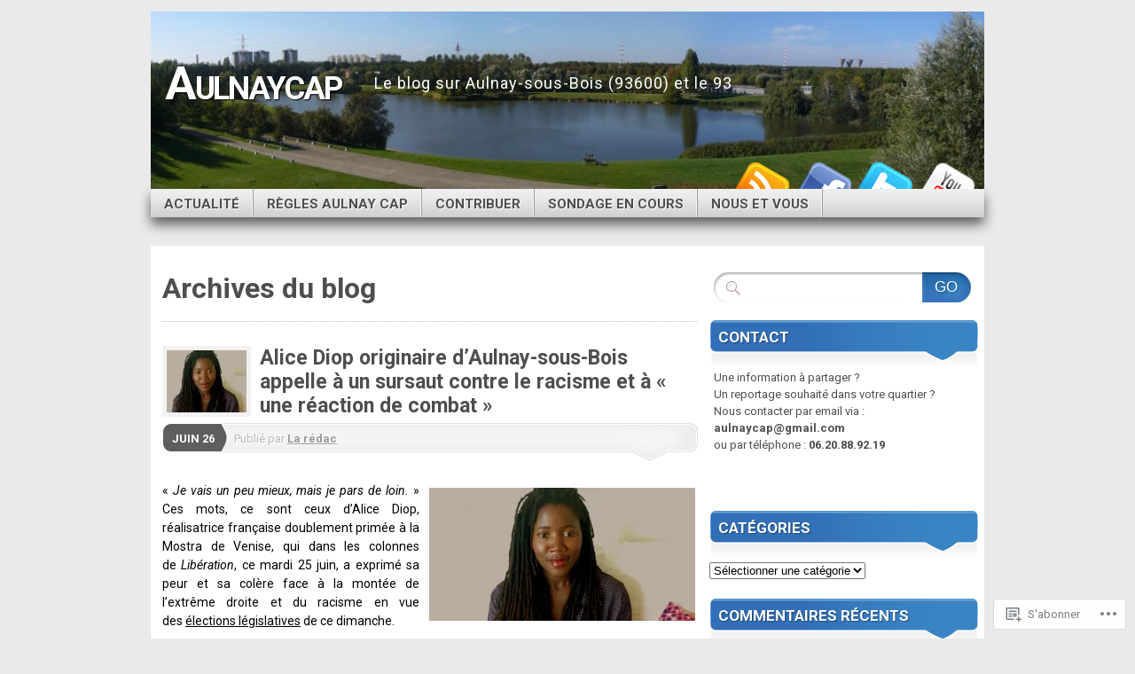

--- FILE ---
content_type: text/html; charset=UTF-8
request_url: https://aulnaycap.com/tag/alice-diop/
body_size: 25894
content:
<!DOCTYPE html>
<!--[if IE 7]>
<html id="ie7" lang="fr-FR">
<![endif]-->
<!--[if IE 8]>
<html id="ie8" lang="fr-FR">
<![endif]-->
<!--[if (!IE)]><!-->
<html lang="fr-FR">
<!--<![endif]-->
<head>
<meta charset="UTF-8" />
<title>Alice Diop | Aulnaycap</title>
<link rel="profile" href="http://gmpg.org/xfn/11" />
<link rel="pingback" href="https://aulnaycap.com/xmlrpc.php" />
<script type="text/javascript">
  WebFontConfig = {"google":{"families":["Roboto:r,i,b,bi:latin,latin-ext"]},"api_url":"https:\/\/fonts-api.wp.com\/css"};
  (function() {
    var wf = document.createElement('script');
    wf.src = '/wp-content/plugins/custom-fonts/js/webfont.js';
    wf.type = 'text/javascript';
    wf.async = 'true';
    var s = document.getElementsByTagName('script')[0];
    s.parentNode.insertBefore(wf, s);
	})();
</script><style id="jetpack-custom-fonts-css">.wf-active body{font-family:"Roboto",sans-serif}</style>
<meta name='robots' content='max-image-preview:large' />
<meta name="google-site-verification" content="B0Rf4WsUHB36qcsHBu3eqGN8p3Ed121hKnEEFH-GmiY" />

<!-- Async WordPress.com Remote Login -->
<script id="wpcom_remote_login_js">
var wpcom_remote_login_extra_auth = '';
function wpcom_remote_login_remove_dom_node_id( element_id ) {
	var dom_node = document.getElementById( element_id );
	if ( dom_node ) { dom_node.parentNode.removeChild( dom_node ); }
}
function wpcom_remote_login_remove_dom_node_classes( class_name ) {
	var dom_nodes = document.querySelectorAll( '.' + class_name );
	for ( var i = 0; i < dom_nodes.length; i++ ) {
		dom_nodes[ i ].parentNode.removeChild( dom_nodes[ i ] );
	}
}
function wpcom_remote_login_final_cleanup() {
	wpcom_remote_login_remove_dom_node_classes( "wpcom_remote_login_msg" );
	wpcom_remote_login_remove_dom_node_id( "wpcom_remote_login_key" );
	wpcom_remote_login_remove_dom_node_id( "wpcom_remote_login_validate" );
	wpcom_remote_login_remove_dom_node_id( "wpcom_remote_login_js" );
	wpcom_remote_login_remove_dom_node_id( "wpcom_request_access_iframe" );
	wpcom_remote_login_remove_dom_node_id( "wpcom_request_access_styles" );
}

// Watch for messages back from the remote login
window.addEventListener( "message", function( e ) {
	if ( e.origin === "https://r-login.wordpress.com" ) {
		var data = {};
		try {
			data = JSON.parse( e.data );
		} catch( e ) {
			wpcom_remote_login_final_cleanup();
			return;
		}

		if ( data.msg === 'LOGIN' ) {
			// Clean up the login check iframe
			wpcom_remote_login_remove_dom_node_id( "wpcom_remote_login_key" );

			var id_regex = new RegExp( /^[0-9]+$/ );
			var token_regex = new RegExp( /^.*|.*|.*$/ );
			if (
				token_regex.test( data.token )
				&& id_regex.test( data.wpcomid )
			) {
				// We have everything we need to ask for a login
				var script = document.createElement( "script" );
				script.setAttribute( "id", "wpcom_remote_login_validate" );
				script.src = '/remote-login.php?wpcom_remote_login=validate'
					+ '&wpcomid=' + data.wpcomid
					+ '&token=' + encodeURIComponent( data.token )
					+ '&host=' + window.location.protocol
					+ '//' + window.location.hostname
					+ '&postid=82551'
					+ '&is_singular=';
				document.body.appendChild( script );
			}

			return;
		}

		// Safari ITP, not logged in, so redirect
		if ( data.msg === 'LOGIN-REDIRECT' ) {
			window.location = 'https://wordpress.com/log-in?redirect_to=' + window.location.href;
			return;
		}

		// Safari ITP, storage access failed, remove the request
		if ( data.msg === 'LOGIN-REMOVE' ) {
			var css_zap = 'html { -webkit-transition: margin-top 1s; transition: margin-top 1s; } /* 9001 */ html { margin-top: 0 !important; } * html body { margin-top: 0 !important; } @media screen and ( max-width: 782px ) { html { margin-top: 0 !important; } * html body { margin-top: 0 !important; } }';
			var style_zap = document.createElement( 'style' );
			style_zap.type = 'text/css';
			style_zap.appendChild( document.createTextNode( css_zap ) );
			document.body.appendChild( style_zap );

			var e = document.getElementById( 'wpcom_request_access_iframe' );
			e.parentNode.removeChild( e );

			document.cookie = 'wordpress_com_login_access=denied; path=/; max-age=31536000';

			return;
		}

		// Safari ITP
		if ( data.msg === 'REQUEST_ACCESS' ) {
			console.log( 'request access: safari' );

			// Check ITP iframe enable/disable knob
			if ( wpcom_remote_login_extra_auth !== 'safari_itp_iframe' ) {
				return;
			}

			// If we are in a "private window" there is no ITP.
			var private_window = false;
			try {
				var opendb = window.openDatabase( null, null, null, null );
			} catch( e ) {
				private_window = true;
			}

			if ( private_window ) {
				console.log( 'private window' );
				return;
			}

			var iframe = document.createElement( 'iframe' );
			iframe.id = 'wpcom_request_access_iframe';
			iframe.setAttribute( 'scrolling', 'no' );
			iframe.setAttribute( 'sandbox', 'allow-storage-access-by-user-activation allow-scripts allow-same-origin allow-top-navigation-by-user-activation' );
			iframe.src = 'https://r-login.wordpress.com/remote-login.php?wpcom_remote_login=request_access&origin=' + encodeURIComponent( data.origin ) + '&wpcomid=' + encodeURIComponent( data.wpcomid );

			var css = 'html { -webkit-transition: margin-top 1s; transition: margin-top 1s; } /* 9001 */ html { margin-top: 46px !important; } * html body { margin-top: 46px !important; } @media screen and ( max-width: 660px ) { html { margin-top: 71px !important; } * html body { margin-top: 71px !important; } #wpcom_request_access_iframe { display: block; height: 71px !important; } } #wpcom_request_access_iframe { border: 0px; height: 46px; position: fixed; top: 0; left: 0; width: 100%; min-width: 100%; z-index: 99999; background: #23282d; } ';

			var style = document.createElement( 'style' );
			style.type = 'text/css';
			style.id = 'wpcom_request_access_styles';
			style.appendChild( document.createTextNode( css ) );
			document.body.appendChild( style );

			document.body.appendChild( iframe );
		}

		if ( data.msg === 'DONE' ) {
			wpcom_remote_login_final_cleanup();
		}
	}
}, false );

// Inject the remote login iframe after the page has had a chance to load
// more critical resources
window.addEventListener( "DOMContentLoaded", function( e ) {
	var iframe = document.createElement( "iframe" );
	iframe.style.display = "none";
	iframe.setAttribute( "scrolling", "no" );
	iframe.setAttribute( "id", "wpcom_remote_login_key" );
	iframe.src = "https://r-login.wordpress.com/remote-login.php"
		+ "?wpcom_remote_login=key"
		+ "&origin=aHR0cHM6Ly9hdWxuYXljYXAuY29t"
		+ "&wpcomid=43773352"
		+ "&time=" + Math.floor( Date.now() / 1000 );
	document.body.appendChild( iframe );
}, false );
</script>
<link rel='dns-prefetch' href='//s0.wp.com' />
<link rel="alternate" type="application/rss+xml" title="Aulnaycap &raquo; Flux" href="https://aulnaycap.com/feed/" />
<link rel="alternate" type="application/rss+xml" title="Aulnaycap &raquo; Flux des commentaires" href="https://aulnaycap.com/comments/feed/" />
<link rel="alternate" type="application/rss+xml" title="Aulnaycap &raquo; Flux de l’étiquette Alice Diop" href="https://aulnaycap.com/tag/alice-diop/feed/" />
	<script type="text/javascript">
		/* <![CDATA[ */
		function addLoadEvent(func) {
			var oldonload = window.onload;
			if (typeof window.onload != 'function') {
				window.onload = func;
			} else {
				window.onload = function () {
					oldonload();
					func();
				}
			}
		}
		/* ]]> */
	</script>
	<link crossorigin='anonymous' rel='stylesheet' id='all-css-0-1' href='/wp-content/mu-plugins/likes/jetpack-likes.css?m=1743883414i&cssminify=yes' type='text/css' media='all' />
<style id='wp-emoji-styles-inline-css'>

	img.wp-smiley, img.emoji {
		display: inline !important;
		border: none !important;
		box-shadow: none !important;
		height: 1em !important;
		width: 1em !important;
		margin: 0 0.07em !important;
		vertical-align: -0.1em !important;
		background: none !important;
		padding: 0 !important;
	}
/*# sourceURL=wp-emoji-styles-inline-css */
</style>
<link crossorigin='anonymous' rel='stylesheet' id='all-css-2-1' href='/wp-content/plugins/gutenberg-core/v22.2.0/build/styles/block-library/style.css?m=1764855221i&cssminify=yes' type='text/css' media='all' />
<style id='wp-block-library-inline-css'>
.has-text-align-justify {
	text-align:justify;
}
.has-text-align-justify{text-align:justify;}

/*# sourceURL=wp-block-library-inline-css */
</style><style id='global-styles-inline-css'>
:root{--wp--preset--aspect-ratio--square: 1;--wp--preset--aspect-ratio--4-3: 4/3;--wp--preset--aspect-ratio--3-4: 3/4;--wp--preset--aspect-ratio--3-2: 3/2;--wp--preset--aspect-ratio--2-3: 2/3;--wp--preset--aspect-ratio--16-9: 16/9;--wp--preset--aspect-ratio--9-16: 9/16;--wp--preset--color--black: #000000;--wp--preset--color--cyan-bluish-gray: #abb8c3;--wp--preset--color--white: #ffffff;--wp--preset--color--pale-pink: #f78da7;--wp--preset--color--vivid-red: #cf2e2e;--wp--preset--color--luminous-vivid-orange: #ff6900;--wp--preset--color--luminous-vivid-amber: #fcb900;--wp--preset--color--light-green-cyan: #7bdcb5;--wp--preset--color--vivid-green-cyan: #00d084;--wp--preset--color--pale-cyan-blue: #8ed1fc;--wp--preset--color--vivid-cyan-blue: #0693e3;--wp--preset--color--vivid-purple: #9b51e0;--wp--preset--gradient--vivid-cyan-blue-to-vivid-purple: linear-gradient(135deg,rgb(6,147,227) 0%,rgb(155,81,224) 100%);--wp--preset--gradient--light-green-cyan-to-vivid-green-cyan: linear-gradient(135deg,rgb(122,220,180) 0%,rgb(0,208,130) 100%);--wp--preset--gradient--luminous-vivid-amber-to-luminous-vivid-orange: linear-gradient(135deg,rgb(252,185,0) 0%,rgb(255,105,0) 100%);--wp--preset--gradient--luminous-vivid-orange-to-vivid-red: linear-gradient(135deg,rgb(255,105,0) 0%,rgb(207,46,46) 100%);--wp--preset--gradient--very-light-gray-to-cyan-bluish-gray: linear-gradient(135deg,rgb(238,238,238) 0%,rgb(169,184,195) 100%);--wp--preset--gradient--cool-to-warm-spectrum: linear-gradient(135deg,rgb(74,234,220) 0%,rgb(151,120,209) 20%,rgb(207,42,186) 40%,rgb(238,44,130) 60%,rgb(251,105,98) 80%,rgb(254,248,76) 100%);--wp--preset--gradient--blush-light-purple: linear-gradient(135deg,rgb(255,206,236) 0%,rgb(152,150,240) 100%);--wp--preset--gradient--blush-bordeaux: linear-gradient(135deg,rgb(254,205,165) 0%,rgb(254,45,45) 50%,rgb(107,0,62) 100%);--wp--preset--gradient--luminous-dusk: linear-gradient(135deg,rgb(255,203,112) 0%,rgb(199,81,192) 50%,rgb(65,88,208) 100%);--wp--preset--gradient--pale-ocean: linear-gradient(135deg,rgb(255,245,203) 0%,rgb(182,227,212) 50%,rgb(51,167,181) 100%);--wp--preset--gradient--electric-grass: linear-gradient(135deg,rgb(202,248,128) 0%,rgb(113,206,126) 100%);--wp--preset--gradient--midnight: linear-gradient(135deg,rgb(2,3,129) 0%,rgb(40,116,252) 100%);--wp--preset--font-size--small: 13px;--wp--preset--font-size--medium: 20px;--wp--preset--font-size--large: 36px;--wp--preset--font-size--x-large: 42px;--wp--preset--font-family--albert-sans: 'Albert Sans', sans-serif;--wp--preset--font-family--alegreya: Alegreya, serif;--wp--preset--font-family--arvo: Arvo, serif;--wp--preset--font-family--bodoni-moda: 'Bodoni Moda', serif;--wp--preset--font-family--bricolage-grotesque: 'Bricolage Grotesque', sans-serif;--wp--preset--font-family--cabin: Cabin, sans-serif;--wp--preset--font-family--chivo: Chivo, sans-serif;--wp--preset--font-family--commissioner: Commissioner, sans-serif;--wp--preset--font-family--cormorant: Cormorant, serif;--wp--preset--font-family--courier-prime: 'Courier Prime', monospace;--wp--preset--font-family--crimson-pro: 'Crimson Pro', serif;--wp--preset--font-family--dm-mono: 'DM Mono', monospace;--wp--preset--font-family--dm-sans: 'DM Sans', sans-serif;--wp--preset--font-family--dm-serif-display: 'DM Serif Display', serif;--wp--preset--font-family--domine: Domine, serif;--wp--preset--font-family--eb-garamond: 'EB Garamond', serif;--wp--preset--font-family--epilogue: Epilogue, sans-serif;--wp--preset--font-family--fahkwang: Fahkwang, sans-serif;--wp--preset--font-family--figtree: Figtree, sans-serif;--wp--preset--font-family--fira-sans: 'Fira Sans', sans-serif;--wp--preset--font-family--fjalla-one: 'Fjalla One', sans-serif;--wp--preset--font-family--fraunces: Fraunces, serif;--wp--preset--font-family--gabarito: Gabarito, system-ui;--wp--preset--font-family--ibm-plex-mono: 'IBM Plex Mono', monospace;--wp--preset--font-family--ibm-plex-sans: 'IBM Plex Sans', sans-serif;--wp--preset--font-family--ibarra-real-nova: 'Ibarra Real Nova', serif;--wp--preset--font-family--instrument-serif: 'Instrument Serif', serif;--wp--preset--font-family--inter: Inter, sans-serif;--wp--preset--font-family--josefin-sans: 'Josefin Sans', sans-serif;--wp--preset--font-family--jost: Jost, sans-serif;--wp--preset--font-family--libre-baskerville: 'Libre Baskerville', serif;--wp--preset--font-family--libre-franklin: 'Libre Franklin', sans-serif;--wp--preset--font-family--literata: Literata, serif;--wp--preset--font-family--lora: Lora, serif;--wp--preset--font-family--merriweather: Merriweather, serif;--wp--preset--font-family--montserrat: Montserrat, sans-serif;--wp--preset--font-family--newsreader: Newsreader, serif;--wp--preset--font-family--noto-sans-mono: 'Noto Sans Mono', sans-serif;--wp--preset--font-family--nunito: Nunito, sans-serif;--wp--preset--font-family--open-sans: 'Open Sans', sans-serif;--wp--preset--font-family--overpass: Overpass, sans-serif;--wp--preset--font-family--pt-serif: 'PT Serif', serif;--wp--preset--font-family--petrona: Petrona, serif;--wp--preset--font-family--piazzolla: Piazzolla, serif;--wp--preset--font-family--playfair-display: 'Playfair Display', serif;--wp--preset--font-family--plus-jakarta-sans: 'Plus Jakarta Sans', sans-serif;--wp--preset--font-family--poppins: Poppins, sans-serif;--wp--preset--font-family--raleway: Raleway, sans-serif;--wp--preset--font-family--roboto: Roboto, sans-serif;--wp--preset--font-family--roboto-slab: 'Roboto Slab', serif;--wp--preset--font-family--rubik: Rubik, sans-serif;--wp--preset--font-family--rufina: Rufina, serif;--wp--preset--font-family--sora: Sora, sans-serif;--wp--preset--font-family--source-sans-3: 'Source Sans 3', sans-serif;--wp--preset--font-family--source-serif-4: 'Source Serif 4', serif;--wp--preset--font-family--space-mono: 'Space Mono', monospace;--wp--preset--font-family--syne: Syne, sans-serif;--wp--preset--font-family--texturina: Texturina, serif;--wp--preset--font-family--urbanist: Urbanist, sans-serif;--wp--preset--font-family--work-sans: 'Work Sans', sans-serif;--wp--preset--spacing--20: 0.44rem;--wp--preset--spacing--30: 0.67rem;--wp--preset--spacing--40: 1rem;--wp--preset--spacing--50: 1.5rem;--wp--preset--spacing--60: 2.25rem;--wp--preset--spacing--70: 3.38rem;--wp--preset--spacing--80: 5.06rem;--wp--preset--shadow--natural: 6px 6px 9px rgba(0, 0, 0, 0.2);--wp--preset--shadow--deep: 12px 12px 50px rgba(0, 0, 0, 0.4);--wp--preset--shadow--sharp: 6px 6px 0px rgba(0, 0, 0, 0.2);--wp--preset--shadow--outlined: 6px 6px 0px -3px rgb(255, 255, 255), 6px 6px rgb(0, 0, 0);--wp--preset--shadow--crisp: 6px 6px 0px rgb(0, 0, 0);}:where(.is-layout-flex){gap: 0.5em;}:where(.is-layout-grid){gap: 0.5em;}body .is-layout-flex{display: flex;}.is-layout-flex{flex-wrap: wrap;align-items: center;}.is-layout-flex > :is(*, div){margin: 0;}body .is-layout-grid{display: grid;}.is-layout-grid > :is(*, div){margin: 0;}:where(.wp-block-columns.is-layout-flex){gap: 2em;}:where(.wp-block-columns.is-layout-grid){gap: 2em;}:where(.wp-block-post-template.is-layout-flex){gap: 1.25em;}:where(.wp-block-post-template.is-layout-grid){gap: 1.25em;}.has-black-color{color: var(--wp--preset--color--black) !important;}.has-cyan-bluish-gray-color{color: var(--wp--preset--color--cyan-bluish-gray) !important;}.has-white-color{color: var(--wp--preset--color--white) !important;}.has-pale-pink-color{color: var(--wp--preset--color--pale-pink) !important;}.has-vivid-red-color{color: var(--wp--preset--color--vivid-red) !important;}.has-luminous-vivid-orange-color{color: var(--wp--preset--color--luminous-vivid-orange) !important;}.has-luminous-vivid-amber-color{color: var(--wp--preset--color--luminous-vivid-amber) !important;}.has-light-green-cyan-color{color: var(--wp--preset--color--light-green-cyan) !important;}.has-vivid-green-cyan-color{color: var(--wp--preset--color--vivid-green-cyan) !important;}.has-pale-cyan-blue-color{color: var(--wp--preset--color--pale-cyan-blue) !important;}.has-vivid-cyan-blue-color{color: var(--wp--preset--color--vivid-cyan-blue) !important;}.has-vivid-purple-color{color: var(--wp--preset--color--vivid-purple) !important;}.has-black-background-color{background-color: var(--wp--preset--color--black) !important;}.has-cyan-bluish-gray-background-color{background-color: var(--wp--preset--color--cyan-bluish-gray) !important;}.has-white-background-color{background-color: var(--wp--preset--color--white) !important;}.has-pale-pink-background-color{background-color: var(--wp--preset--color--pale-pink) !important;}.has-vivid-red-background-color{background-color: var(--wp--preset--color--vivid-red) !important;}.has-luminous-vivid-orange-background-color{background-color: var(--wp--preset--color--luminous-vivid-orange) !important;}.has-luminous-vivid-amber-background-color{background-color: var(--wp--preset--color--luminous-vivid-amber) !important;}.has-light-green-cyan-background-color{background-color: var(--wp--preset--color--light-green-cyan) !important;}.has-vivid-green-cyan-background-color{background-color: var(--wp--preset--color--vivid-green-cyan) !important;}.has-pale-cyan-blue-background-color{background-color: var(--wp--preset--color--pale-cyan-blue) !important;}.has-vivid-cyan-blue-background-color{background-color: var(--wp--preset--color--vivid-cyan-blue) !important;}.has-vivid-purple-background-color{background-color: var(--wp--preset--color--vivid-purple) !important;}.has-black-border-color{border-color: var(--wp--preset--color--black) !important;}.has-cyan-bluish-gray-border-color{border-color: var(--wp--preset--color--cyan-bluish-gray) !important;}.has-white-border-color{border-color: var(--wp--preset--color--white) !important;}.has-pale-pink-border-color{border-color: var(--wp--preset--color--pale-pink) !important;}.has-vivid-red-border-color{border-color: var(--wp--preset--color--vivid-red) !important;}.has-luminous-vivid-orange-border-color{border-color: var(--wp--preset--color--luminous-vivid-orange) !important;}.has-luminous-vivid-amber-border-color{border-color: var(--wp--preset--color--luminous-vivid-amber) !important;}.has-light-green-cyan-border-color{border-color: var(--wp--preset--color--light-green-cyan) !important;}.has-vivid-green-cyan-border-color{border-color: var(--wp--preset--color--vivid-green-cyan) !important;}.has-pale-cyan-blue-border-color{border-color: var(--wp--preset--color--pale-cyan-blue) !important;}.has-vivid-cyan-blue-border-color{border-color: var(--wp--preset--color--vivid-cyan-blue) !important;}.has-vivid-purple-border-color{border-color: var(--wp--preset--color--vivid-purple) !important;}.has-vivid-cyan-blue-to-vivid-purple-gradient-background{background: var(--wp--preset--gradient--vivid-cyan-blue-to-vivid-purple) !important;}.has-light-green-cyan-to-vivid-green-cyan-gradient-background{background: var(--wp--preset--gradient--light-green-cyan-to-vivid-green-cyan) !important;}.has-luminous-vivid-amber-to-luminous-vivid-orange-gradient-background{background: var(--wp--preset--gradient--luminous-vivid-amber-to-luminous-vivid-orange) !important;}.has-luminous-vivid-orange-to-vivid-red-gradient-background{background: var(--wp--preset--gradient--luminous-vivid-orange-to-vivid-red) !important;}.has-very-light-gray-to-cyan-bluish-gray-gradient-background{background: var(--wp--preset--gradient--very-light-gray-to-cyan-bluish-gray) !important;}.has-cool-to-warm-spectrum-gradient-background{background: var(--wp--preset--gradient--cool-to-warm-spectrum) !important;}.has-blush-light-purple-gradient-background{background: var(--wp--preset--gradient--blush-light-purple) !important;}.has-blush-bordeaux-gradient-background{background: var(--wp--preset--gradient--blush-bordeaux) !important;}.has-luminous-dusk-gradient-background{background: var(--wp--preset--gradient--luminous-dusk) !important;}.has-pale-ocean-gradient-background{background: var(--wp--preset--gradient--pale-ocean) !important;}.has-electric-grass-gradient-background{background: var(--wp--preset--gradient--electric-grass) !important;}.has-midnight-gradient-background{background: var(--wp--preset--gradient--midnight) !important;}.has-small-font-size{font-size: var(--wp--preset--font-size--small) !important;}.has-medium-font-size{font-size: var(--wp--preset--font-size--medium) !important;}.has-large-font-size{font-size: var(--wp--preset--font-size--large) !important;}.has-x-large-font-size{font-size: var(--wp--preset--font-size--x-large) !important;}.has-albert-sans-font-family{font-family: var(--wp--preset--font-family--albert-sans) !important;}.has-alegreya-font-family{font-family: var(--wp--preset--font-family--alegreya) !important;}.has-arvo-font-family{font-family: var(--wp--preset--font-family--arvo) !important;}.has-bodoni-moda-font-family{font-family: var(--wp--preset--font-family--bodoni-moda) !important;}.has-bricolage-grotesque-font-family{font-family: var(--wp--preset--font-family--bricolage-grotesque) !important;}.has-cabin-font-family{font-family: var(--wp--preset--font-family--cabin) !important;}.has-chivo-font-family{font-family: var(--wp--preset--font-family--chivo) !important;}.has-commissioner-font-family{font-family: var(--wp--preset--font-family--commissioner) !important;}.has-cormorant-font-family{font-family: var(--wp--preset--font-family--cormorant) !important;}.has-courier-prime-font-family{font-family: var(--wp--preset--font-family--courier-prime) !important;}.has-crimson-pro-font-family{font-family: var(--wp--preset--font-family--crimson-pro) !important;}.has-dm-mono-font-family{font-family: var(--wp--preset--font-family--dm-mono) !important;}.has-dm-sans-font-family{font-family: var(--wp--preset--font-family--dm-sans) !important;}.has-dm-serif-display-font-family{font-family: var(--wp--preset--font-family--dm-serif-display) !important;}.has-domine-font-family{font-family: var(--wp--preset--font-family--domine) !important;}.has-eb-garamond-font-family{font-family: var(--wp--preset--font-family--eb-garamond) !important;}.has-epilogue-font-family{font-family: var(--wp--preset--font-family--epilogue) !important;}.has-fahkwang-font-family{font-family: var(--wp--preset--font-family--fahkwang) !important;}.has-figtree-font-family{font-family: var(--wp--preset--font-family--figtree) !important;}.has-fira-sans-font-family{font-family: var(--wp--preset--font-family--fira-sans) !important;}.has-fjalla-one-font-family{font-family: var(--wp--preset--font-family--fjalla-one) !important;}.has-fraunces-font-family{font-family: var(--wp--preset--font-family--fraunces) !important;}.has-gabarito-font-family{font-family: var(--wp--preset--font-family--gabarito) !important;}.has-ibm-plex-mono-font-family{font-family: var(--wp--preset--font-family--ibm-plex-mono) !important;}.has-ibm-plex-sans-font-family{font-family: var(--wp--preset--font-family--ibm-plex-sans) !important;}.has-ibarra-real-nova-font-family{font-family: var(--wp--preset--font-family--ibarra-real-nova) !important;}.has-instrument-serif-font-family{font-family: var(--wp--preset--font-family--instrument-serif) !important;}.has-inter-font-family{font-family: var(--wp--preset--font-family--inter) !important;}.has-josefin-sans-font-family{font-family: var(--wp--preset--font-family--josefin-sans) !important;}.has-jost-font-family{font-family: var(--wp--preset--font-family--jost) !important;}.has-libre-baskerville-font-family{font-family: var(--wp--preset--font-family--libre-baskerville) !important;}.has-libre-franklin-font-family{font-family: var(--wp--preset--font-family--libre-franklin) !important;}.has-literata-font-family{font-family: var(--wp--preset--font-family--literata) !important;}.has-lora-font-family{font-family: var(--wp--preset--font-family--lora) !important;}.has-merriweather-font-family{font-family: var(--wp--preset--font-family--merriweather) !important;}.has-montserrat-font-family{font-family: var(--wp--preset--font-family--montserrat) !important;}.has-newsreader-font-family{font-family: var(--wp--preset--font-family--newsreader) !important;}.has-noto-sans-mono-font-family{font-family: var(--wp--preset--font-family--noto-sans-mono) !important;}.has-nunito-font-family{font-family: var(--wp--preset--font-family--nunito) !important;}.has-open-sans-font-family{font-family: var(--wp--preset--font-family--open-sans) !important;}.has-overpass-font-family{font-family: var(--wp--preset--font-family--overpass) !important;}.has-pt-serif-font-family{font-family: var(--wp--preset--font-family--pt-serif) !important;}.has-petrona-font-family{font-family: var(--wp--preset--font-family--petrona) !important;}.has-piazzolla-font-family{font-family: var(--wp--preset--font-family--piazzolla) !important;}.has-playfair-display-font-family{font-family: var(--wp--preset--font-family--playfair-display) !important;}.has-plus-jakarta-sans-font-family{font-family: var(--wp--preset--font-family--plus-jakarta-sans) !important;}.has-poppins-font-family{font-family: var(--wp--preset--font-family--poppins) !important;}.has-raleway-font-family{font-family: var(--wp--preset--font-family--raleway) !important;}.has-roboto-font-family{font-family: var(--wp--preset--font-family--roboto) !important;}.has-roboto-slab-font-family{font-family: var(--wp--preset--font-family--roboto-slab) !important;}.has-rubik-font-family{font-family: var(--wp--preset--font-family--rubik) !important;}.has-rufina-font-family{font-family: var(--wp--preset--font-family--rufina) !important;}.has-sora-font-family{font-family: var(--wp--preset--font-family--sora) !important;}.has-source-sans-3-font-family{font-family: var(--wp--preset--font-family--source-sans-3) !important;}.has-source-serif-4-font-family{font-family: var(--wp--preset--font-family--source-serif-4) !important;}.has-space-mono-font-family{font-family: var(--wp--preset--font-family--space-mono) !important;}.has-syne-font-family{font-family: var(--wp--preset--font-family--syne) !important;}.has-texturina-font-family{font-family: var(--wp--preset--font-family--texturina) !important;}.has-urbanist-font-family{font-family: var(--wp--preset--font-family--urbanist) !important;}.has-work-sans-font-family{font-family: var(--wp--preset--font-family--work-sans) !important;}
/*# sourceURL=global-styles-inline-css */
</style>

<style id='classic-theme-styles-inline-css'>
/*! This file is auto-generated */
.wp-block-button__link{color:#fff;background-color:#32373c;border-radius:9999px;box-shadow:none;text-decoration:none;padding:calc(.667em + 2px) calc(1.333em + 2px);font-size:1.125em}.wp-block-file__button{background:#32373c;color:#fff;text-decoration:none}
/*# sourceURL=/wp-includes/css/classic-themes.min.css */
</style>
<link crossorigin='anonymous' rel='stylesheet' id='all-css-4-1' href='/_static/??-eJx9kNtOwzAMhl8I1yqdYFwgnqVJvSwQNyF2Nvb285h2QEy98Un/Z8s/7gv4PCvNiiW1EGdBn13K/kvwuevXXQ8SuSSCSrtuhVMUvSpA9JCo8yJPeLeIG9x2VbI5l1FPCqYpjpSITbaE7eMUSA2XSw1KP8tIsTPgXKkkAhY5Ngbd2i35x53HWJpDPojG70b4+JdHSp9TrnJO4FJbdKCSeRWsDL/f3NolKFAGc3jUmOc/DWzSGOsJ/eD3/nXVv7wNw7D+PAJ8KapN&cssminify=yes' type='text/css' media='all' />
<link crossorigin='anonymous' rel='stylesheet' id='print-css-5-1' href='/wp-content/mu-plugins/global-print/global-print.css?m=1465851035i&cssminify=yes' type='text/css' media='print' />
<style id='jetpack-global-styles-frontend-style-inline-css'>
:root { --font-headings: unset; --font-base: unset; --font-headings-default: -apple-system,BlinkMacSystemFont,"Segoe UI",Roboto,Oxygen-Sans,Ubuntu,Cantarell,"Helvetica Neue",sans-serif; --font-base-default: -apple-system,BlinkMacSystemFont,"Segoe UI",Roboto,Oxygen-Sans,Ubuntu,Cantarell,"Helvetica Neue",sans-serif;}
/*# sourceURL=jetpack-global-styles-frontend-style-inline-css */
</style>
<link crossorigin='anonymous' rel='stylesheet' id='all-css-8-1' href='/_static/??-eJyNjcsKAjEMRX/IGtQZBxfip0hMS9sxTYppGfx7H7gRN+7ugcs5sFRHKi1Ig9Jd5R6zGMyhVaTrh8G6QFHfORhYwlvw6P39PbPENZmt4G/ROQuBKWVkxxrVvuBH1lIoz2waILJekF+HUzlupnG3nQ77YZwfuRJIaQ==&cssminify=yes' type='text/css' media='all' />
<script type="text/javascript" id="wpcom-actionbar-placeholder-js-extra">
/* <![CDATA[ */
var actionbardata = {"siteID":"43773352","postID":"0","siteURL":"https://aulnaycap.com","xhrURL":"https://aulnaycap.com/wp-admin/admin-ajax.php","nonce":"40de9bb5a6","isLoggedIn":"","statusMessage":"","subsEmailDefault":"instantly","proxyScriptUrl":"https://s0.wp.com/wp-content/js/wpcom-proxy-request.js?m=1513050504i&amp;ver=20211021","i18n":{"followedText":"Les nouvelles publications de ce site appara\u00eetront d\u00e9sormais dans votre \u003Ca href=\"https://wordpress.com/reader\"\u003ELecteur\u003C/a\u003E","foldBar":"R\u00e9duire cette barre","unfoldBar":"Agrandir cette barre","shortLinkCopied":"Lien court copi\u00e9 dans le presse-papier"}};
//# sourceURL=wpcom-actionbar-placeholder-js-extra
/* ]]> */
</script>
<script type="text/javascript" id="jetpack-mu-wpcom-settings-js-before">
/* <![CDATA[ */
var JETPACK_MU_WPCOM_SETTINGS = {"assetsUrl":"https://s0.wp.com/wp-content/mu-plugins/jetpack-mu-wpcom-plugin/sun/jetpack_vendor/automattic/jetpack-mu-wpcom/src/build/"};
//# sourceURL=jetpack-mu-wpcom-settings-js-before
/* ]]> */
</script>
<script crossorigin='anonymous' type='text/javascript'  src='/_static/??-eJyFjUsOwjAMBS9E6gLit0CcpaQGHNVOiB1Bbt9UAokdq7eYGT14JeejGIpBUMiTuZTju3ZBV9AYiZ/KiLrA8CyY62c6JvkrOaZ7Hgx/5e+bPZBbksoVuKpRC5b+VsQbRdHmX/i8Pmz63bbfH09hBps+PvY='></script>
<script type="text/javascript" id="rlt-proxy-js-after">
/* <![CDATA[ */
	rltInitialize( {"token":null,"iframeOrigins":["https:\/\/widgets.wp.com"]} );
//# sourceURL=rlt-proxy-js-after
/* ]]> */
</script>
<link rel="EditURI" type="application/rsd+xml" title="RSD" href="https://aulnaycap.wordpress.com/xmlrpc.php?rsd" />
<meta name="generator" content="WordPress.com" />

<!-- Jetpack Open Graph Tags -->
<meta property="og:type" content="website" />
<meta property="og:title" content="Alice Diop &#8211; Aulnaycap" />
<meta property="og:url" content="https://aulnaycap.com/tag/alice-diop/" />
<meta property="og:site_name" content="Aulnaycap" />
<meta property="og:image" content="https://s0.wp.com/i/blank.jpg?m=1383295312i" />
<meta property="og:image:width" content="200" />
<meta property="og:image:height" content="200" />
<meta property="og:image:alt" content="" />
<meta property="og:locale" content="fr_FR" />

<!-- End Jetpack Open Graph Tags -->
<link rel="shortcut icon" type="image/x-icon" href="https://s0.wp.com/i/favicon.ico?m=1713425267i" sizes="16x16 24x24 32x32 48x48" />
<link rel="icon" type="image/x-icon" href="https://s0.wp.com/i/favicon.ico?m=1713425267i" sizes="16x16 24x24 32x32 48x48" />
<link rel="apple-touch-icon" href="https://s0.wp.com/i/webclip.png?m=1713868326i" />
<link rel='openid.server' href='https://aulnaycap.com/?openidserver=1' />
<link rel='openid.delegate' href='https://aulnaycap.com/' />
<link rel="search" type="application/opensearchdescription+xml" href="https://aulnaycap.com/osd.xml" title="Aulnaycap" />
<link rel="search" type="application/opensearchdescription+xml" href="https://s1.wp.com/opensearch.xml" title="WordPress.com" />
<meta name="theme-color" content="#eaeaea" />
	<style type="text/css">
			#page {
			background: none;
		}
				#branding {
			margin-top: 1em;
			padding: 0;
		}
		#branding #logo {
			border-width: 0;
			padding-right: .1em;
		}
		</style>
	<style type="text/css">.recentcomments a{display:inline !important;padding:0 !important;margin:0 !important;}</style>		<style type="text/css">
			.recentcomments a {
				display: inline !important;
				padding: 0 !important;
				margin: 0 !important;
			}

			table.recentcommentsavatartop img.avatar, table.recentcommentsavatarend img.avatar {
				border: 0px;
				margin: 0;
			}

			table.recentcommentsavatartop a, table.recentcommentsavatarend a {
				border: 0px !important;
				background-color: transparent !important;
			}

			td.recentcommentsavatarend, td.recentcommentsavatartop {
				padding: 0px 0px 1px 0px;
				margin: 0px;
			}

			td.recentcommentstextend {
				border: none !important;
				padding: 0px 0px 2px 10px;
			}

			.rtl td.recentcommentstextend {
				padding: 0px 10px 2px 0px;
			}

			td.recentcommentstexttop {
				border: none;
				padding: 0px 0px 0px 10px;
			}

			.rtl td.recentcommentstexttop {
				padding: 0px 10px 0px 0px;
			}
		</style>
		<meta name="description" content="Articles traitant de Alice Diop écrits par La rédac et La Rédaction" />
	<style type="text/css">
			#branding {
			background: url('https://aulnaycap.com/wp-content/uploads/2012/12/cropped-cropped-aulnay-sous-bois_parc_du_sausset.jpg');
			width: 940px;
			height: 148px; /* 200 - 52 for top padding */
		}
		#page {
			background: none;
		}
		#branding {
			padding: 4em 0 0;
		}
		.home-link{
			width:920px;
			height:148px;
			display: block;
		}
		#branding #logo {
			margin: 0 0 0 .3em;
			padding-right: .3em;
		}
		#site-description {
			margin: 0.2em 0 0 1em;
			padding: .8em 0.2em;
		}
			#logo,
		#site-description {
			background: none !important;
			border: 0 !important;
			color: #ffffff !important;
		}
		</style>
	<style type="text/css" id="custom-background-css">
body.custom-background { background-color: #eaeaea; }
</style>
				<link rel="stylesheet" id="custom-css-css" type="text/css" href="https://s0.wp.com/?custom-css=1&#038;csblog=2XFrO&#038;cscache=6&#038;csrev=20" />
					<!-- Jetpack Google Analytics -->
		<script async src='https://www.googletagmanager.com/gtag/js?id=G-VBTSPZ15FR'></script>
		<script>
			window.dataLayer = window.dataLayer || [];
			function gtag() { dataLayer.push( arguments ); }
			gtag( 'js', new Date() );
			gtag( 'config', "G-VBTSPZ15FR" );
					</script>
		<!-- End Jetpack Google Analytics -->
		<link crossorigin='anonymous' rel='stylesheet' id='all-css-0-3' href='/_static/??-eJyNjM0KgzAQBl9I/ag/lR6KjyK6LhJNNsHN4uuXQuvZ4wzD4EwlRcksGcHK5G11otg4p4n2H0NNMDohzD7SrtDTJT4qUi1wexDiYp4VNB3RlP3V/MX3N4T3o++aun892277AK5vOq4=&cssminify=yes' type='text/css' media='all' />
</head>

<body class="archive tag tag-alice-diop tag-286601845 custom-background wp-theme-pubmystique customizer-styles-applied content-sidebar jetpack-reblog-enabled">
<div id="page">

	<div id="container">

		<ul class="skip">
			<li><a href="#access">Sauter à la navigation</a></li>
			<li><a href="#main">Aller au contenu principal</a></li>
			<li><a href="#sidebar">Sauter au sidebar principal</a></li>
			<li><a href="#sidebar2">Sauter au sidebar secondaire</a></li>
			<li><a href="#footer">Sauter au pied&nbsp;de&nbsp;page</a></li>
		</ul>

		<div id="header">
			<div id="branding" class="clear-block">
				<a class="home-link" href="https://aulnaycap.com/" title="Aulnaycap" rel="home">
					<h1 id="logo">Aulnaycap</h1>
					<h2 id="site-description">Le blog sur Aulnay-sous-Bois (93600) et le 93</h2>
				</a>
			</div><!-- #branding-->

			<div id="access" class="clear-block" role="navigation">
				<ul id="menu-a-propos" class="menu"><li id="menu-item-624" class="menu-item menu-item-type-custom menu-item-object-custom menu-item-624"><a href="http://www.aulnaycap.com">Actualité</a></li>
<li id="menu-item-49466" class="menu-item menu-item-type-post_type menu-item-object-page menu-item-49466"><a href="https://aulnaycap.com/regles-aulnay-cap-valable-a-partir-du-1er-novembre-2017/">Règles Aulnay cap</a></li>
<li id="menu-item-13675" class="menu-item menu-item-type-post_type menu-item-object-page menu-item-13675"><a href="https://aulnaycap.com/contribuer/">Contribuer</a></li>
<li id="menu-item-7212" class="menu-item menu-item-type-post_type menu-item-object-page menu-item-7212"><a href="https://aulnaycap.com/sondage/">Sondage en cours</a></li>
<li id="menu-item-617" class="menu-item menu-item-type-post_type menu-item-object-page menu-item-617"><a href="https://aulnaycap.com/a-propos/">Nous et vous</a></li>
</ul>
				<div class="social-icons">

											<a href="http://www.youtube.com/channel/UCJTQY2eyh-KhcEZ8C5ZCJKw/videos" class="youtube">YouTube</a>
					
					
											<a href="https://twitter.com/AulnayCap" class="twitter">Twitter</a>
					
											<a href="https://www.facebook.com/aulnay.cap" class="facebook">Facebook</a>
					
											<a href="https://aulnaycap.com/feed/" class="rss">Flux RSS</a>
					
				</div><!-- .social-icons -->

			</div><!-- #access -->

			
			</div><!-- #header-->

			<div id="main">

			<div id="content-container">
				<div id="content">
					<h1 class="archive-title">
													Archives du blog											</h1>
					


		<div class="post-wrapper clear-block post-82551 post type-post status-publish format-standard has-post-thumbnail hentry category-politique tag-alice-diop tag-aulnay-sous-bois tag-legislatives-2024">

		<div class="thumbnail-container">
		<a href="https://aulnaycap.com/2024/06/26/alice-diop-originaire-daulnay-sous-bois-appelle-a-un-sursaut-contre-le-racisme-et-a-une-reaction-de-combat/" rel="bookmark" title="Lien Permanent vers Alice Diop originaire d&rsquo;Aulnay-sous-Bois appelle à un sursaut contre le racisme et à « une réaction de combat&nbsp;»">
			<img width="90" height="70" src="https://aulnaycap.com/wp-content/uploads/2014/10/alice_diop.jpg?w=90&amp;h=70&amp;crop=1" class="post-thumbnail wp-post-image" alt="Alice Diop originaire d&rsquo;Aulnay-sous-Bois appelle à un sursaut contre le racisme et à « une réaction de combat&nbsp;»" title="Alice Diop originaire d&rsquo;Aulnay-sous-Bois appelle à un sursaut contre le racisme et à « une réaction de combat&nbsp;»" decoding="async" srcset="https://aulnaycap.com/wp-content/uploads/2014/10/alice_diop.jpg?w=90&amp;h=70&amp;crop=1 90w, https://aulnaycap.com/wp-content/uploads/2014/10/alice_diop.jpg?w=180&amp;h=140&amp;crop=1 180w, https://aulnaycap.com/wp-content/uploads/2014/10/alice_diop.jpg?w=150&amp;h=117&amp;crop=1 150w" sizes="(max-width: 90px) 100vw, 90px" data-attachment-id="13640" data-permalink="https://aulnaycap.com/2014/10/06/alice-diop-cineaste-qui-a-grandi-dans-la-cite-des-3000-a-aulnay-sous-bois-au-top/alice_diop/" data-orig-file="https://aulnaycap.com/wp-content/uploads/2014/10/alice_diop.jpg" data-orig-size="640,320" data-comments-opened="1" data-image-meta="{&quot;aperture&quot;:&quot;0&quot;,&quot;credit&quot;:&quot;&quot;,&quot;camera&quot;:&quot;&quot;,&quot;caption&quot;:&quot;&quot;,&quot;created_timestamp&quot;:&quot;0&quot;,&quot;copyright&quot;:&quot;&quot;,&quot;focal_length&quot;:&quot;0&quot;,&quot;iso&quot;:&quot;0&quot;,&quot;shutter_speed&quot;:&quot;0&quot;,&quot;title&quot;:&quot;&quot;,&quot;orientation&quot;:&quot;0&quot;}" data-image-title="alice_diop" data-image-description="" data-image-caption="" data-medium-file="https://aulnaycap.com/wp-content/uploads/2014/10/alice_diop.jpg?w=300" data-large-file="https://aulnaycap.com/wp-content/uploads/2014/10/alice_diop.jpg?w=604" />		</a>
	</div><!-- .thumbnail-container -->
	
			<h2 class="post-title"><a href="https://aulnaycap.com/2024/06/26/alice-diop-originaire-daulnay-sous-bois-appelle-a-un-sursaut-contre-le-racisme-et-a-une-reaction-de-combat/" rel="bookmark">Alice Diop originaire d&rsquo;Aulnay-sous-Bois appelle à un sursaut contre le racisme et à « une réaction de combat&nbsp;»</a></h2>	
	<div class="post-date">
		<p class="day"><a href="https://aulnaycap.com/2024/06/26/alice-diop-originaire-daulnay-sous-bois-appelle-a-un-sursaut-contre-le-racisme-et-a-une-reaction-de-combat/" rel="bookmark" title="Lien Permanent vers Alice Diop originaire d&rsquo;Aulnay-sous-Bois appelle à un sursaut contre le racisme et à « une réaction de combat&nbsp;»">Juin 26</a></p>
	</div><!-- .post-date -->

	<div class="post-info clear-block">
		<p class="author alignleft">Publié par <a href="https://aulnaycap.com/author/arnaudkubacki/" title="Articles par La rédac" rel="author">La rédac</a></p>
	</div><!-- .post-info clear-block" -->

	<div class="entry clear-block">
		<p class="asset asset-text" style="text-align: justify"><span style="color: #000000"> <a href="https://aulnaycap.com/wp-content/uploads/2014/10/alice_diop.jpg"><img data-attachment-id="13640" data-permalink="https://aulnaycap.com/2014/10/06/alice-diop-cineaste-qui-a-grandi-dans-la-cite-des-3000-a-aulnay-sous-bois-au-top/alice_diop/" data-orig-file="https://aulnaycap.com/wp-content/uploads/2014/10/alice_diop.jpg" data-orig-size="640,320" data-comments-opened="1" data-image-meta="{&quot;aperture&quot;:&quot;0&quot;,&quot;credit&quot;:&quot;&quot;,&quot;camera&quot;:&quot;&quot;,&quot;caption&quot;:&quot;&quot;,&quot;created_timestamp&quot;:&quot;0&quot;,&quot;copyright&quot;:&quot;&quot;,&quot;focal_length&quot;:&quot;0&quot;,&quot;iso&quot;:&quot;0&quot;,&quot;shutter_speed&quot;:&quot;0&quot;,&quot;title&quot;:&quot;&quot;,&quot;orientation&quot;:&quot;0&quot;}" data-image-title="alice_diop" data-image-description="" data-image-caption="" data-medium-file="https://aulnaycap.com/wp-content/uploads/2014/10/alice_diop.jpg?w=300" data-large-file="https://aulnaycap.com/wp-content/uploads/2014/10/alice_diop.jpg?w=604" class="size-medium wp-image-13640 alignright" src="https://aulnaycap.com/wp-content/uploads/2014/10/alice_diop.jpg?w=300" alt="" width="300" height="150" srcset="https://aulnaycap.com/wp-content/uploads/2014/10/alice_diop.jpg?w=300 300w, https://aulnaycap.com/wp-content/uploads/2014/10/alice_diop.jpg?w=600 600w, https://aulnaycap.com/wp-content/uploads/2014/10/alice_diop.jpg?w=150 150w" sizes="(max-width: 300px) 100vw, 300px" /></a>« <em>Je vais un peu mieux, mais je pars de loin.</em> » Ces mots, ce sont ceux d’Alice Diop, réalisatrice française doublement primée à la Mostra de Venise, qui dans les colonnes de <em>Libération</em>, ce mardi 25 juin, a exprimé sa peur et sa colère face à la montée de l’extrême droite et du racisme en vue des <a style="color: #000000" href="https://www.huffingtonpost.fr/politique/article/sondages-legislatives-2024-ce-que-revele-le-compilateur-du-huffpost-a-une-semaine-du-premier-tour-clx1_235806.html">élections législatives</a> de ce dimanche.</span></p>
<p class="asset asset-text" style="text-align: justify"><span style="color: #000000">« <em>Il s’est passé un truc fou la veille des élections européennes</em>, explique-t-elle à <em>Libération</em>. <em>Je ne sais pas comment l’expliquer, c’est comme si j’avais senti quelque chose. Une catastrophe imminente. J’ai fait un malaise dans le métro. J’avais plus de 17 de tension. Ça ne m’était jamais arrivé avant. »</em></span></p>
<p>Source et article complet : <a href="https://www.huffingtonpost.fr/culture/article/legislatives-2024-alice-diop-appelle-a-un-sursaut-contre-le-racisme-et-a-une-reaction-de-combat_236035.html" target="_blank" rel="noopener">Huffington Post</a></p>
<div id="jp-post-flair" class="sharedaddy sd-like-enabled sd-sharing-enabled"><div class="sharedaddy sd-sharing-enabled"><div class="robots-nocontent sd-block sd-social sd-social-icon-text sd-sharing"><h3 class="sd-title">Partager :</h3><div class="sd-content"><ul><li class="share-facebook"><a rel="nofollow noopener noreferrer"
				data-shared="sharing-facebook-82551"
				class="share-facebook sd-button share-icon"
				href="https://aulnaycap.com/2024/06/26/alice-diop-originaire-daulnay-sous-bois-appelle-a-un-sursaut-contre-le-racisme-et-a-une-reaction-de-combat/?share=facebook"
				target="_blank"
				aria-labelledby="sharing-facebook-82551"
				>
				<span id="sharing-facebook-82551" hidden>Partager sur Facebook(ouvre dans une nouvelle fenêtre)</span>
				<span>Facebook</span>
			</a></li><li class="share-twitter"><a rel="nofollow noopener noreferrer"
				data-shared="sharing-twitter-82551"
				class="share-twitter sd-button share-icon"
				href="https://aulnaycap.com/2024/06/26/alice-diop-originaire-daulnay-sous-bois-appelle-a-un-sursaut-contre-le-racisme-et-a-une-reaction-de-combat/?share=twitter"
				target="_blank"
				aria-labelledby="sharing-twitter-82551"
				>
				<span id="sharing-twitter-82551" hidden>Partager sur X(ouvre dans une nouvelle fenêtre)</span>
				<span>X</span>
			</a></li><li class="share-linkedin"><a rel="nofollow noopener noreferrer"
				data-shared="sharing-linkedin-82551"
				class="share-linkedin sd-button share-icon"
				href="https://aulnaycap.com/2024/06/26/alice-diop-originaire-daulnay-sous-bois-appelle-a-un-sursaut-contre-le-racisme-et-a-une-reaction-de-combat/?share=linkedin"
				target="_blank"
				aria-labelledby="sharing-linkedin-82551"
				>
				<span id="sharing-linkedin-82551" hidden>Share on LinkedIn(ouvre dans une nouvelle fenêtre)</span>
				<span>LinkedIn</span>
			</a></li><li class="share-jetpack-whatsapp"><a rel="nofollow noopener noreferrer"
				data-shared="sharing-whatsapp-82551"
				class="share-jetpack-whatsapp sd-button share-icon"
				href="https://aulnaycap.com/2024/06/26/alice-diop-originaire-daulnay-sous-bois-appelle-a-un-sursaut-contre-le-racisme-et-a-une-reaction-de-combat/?share=jetpack-whatsapp"
				target="_blank"
				aria-labelledby="sharing-whatsapp-82551"
				>
				<span id="sharing-whatsapp-82551" hidden>Partager sur WhatsApp(ouvre dans une nouvelle fenêtre)</span>
				<span>WhatsApp</span>
			</a></li><li class="share-tumblr"><a rel="nofollow noopener noreferrer"
				data-shared="sharing-tumblr-82551"
				class="share-tumblr sd-button share-icon"
				href="https://aulnaycap.com/2024/06/26/alice-diop-originaire-daulnay-sous-bois-appelle-a-un-sursaut-contre-le-racisme-et-a-une-reaction-de-combat/?share=tumblr"
				target="_blank"
				aria-labelledby="sharing-tumblr-82551"
				>
				<span id="sharing-tumblr-82551" hidden>Partager sur Tumblr(ouvre dans une nouvelle fenêtre)</span>
				<span>Tumblr</span>
			</a></li><li><a href="#" class="sharing-anchor sd-button share-more"><span>Plus</span></a></li><li class="share-end"></li></ul><div class="sharing-hidden"><div class="inner" style="display: none;"><ul><li class="share-reddit"><a rel="nofollow noopener noreferrer"
				data-shared="sharing-reddit-82551"
				class="share-reddit sd-button share-icon"
				href="https://aulnaycap.com/2024/06/26/alice-diop-originaire-daulnay-sous-bois-appelle-a-un-sursaut-contre-le-racisme-et-a-une-reaction-de-combat/?share=reddit"
				target="_blank"
				aria-labelledby="sharing-reddit-82551"
				>
				<span id="sharing-reddit-82551" hidden>Partager sur Reddit(ouvre dans une nouvelle fenêtre)</span>
				<span>Reddit</span>
			</a></li><li class="share-pinterest"><a rel="nofollow noopener noreferrer"
				data-shared="sharing-pinterest-82551"
				class="share-pinterest sd-button share-icon"
				href="https://aulnaycap.com/2024/06/26/alice-diop-originaire-daulnay-sous-bois-appelle-a-un-sursaut-contre-le-racisme-et-a-une-reaction-de-combat/?share=pinterest"
				target="_blank"
				aria-labelledby="sharing-pinterest-82551"
				>
				<span id="sharing-pinterest-82551" hidden>Share on Pinterest(ouvre dans une nouvelle fenêtre)</span>
				<span>Pinterest</span>
			</a></li><li class="share-end"></li></ul></div></div></div></div></div><div class='sharedaddy sd-block sd-like jetpack-likes-widget-wrapper jetpack-likes-widget-unloaded' id='like-post-wrapper-43773352-82551-696c617302c9e' data-src='//widgets.wp.com/likes/index.html?ver=20260118#blog_id=43773352&amp;post_id=82551&amp;origin=aulnaycap.wordpress.com&amp;obj_id=43773352-82551-696c617302c9e&amp;domain=aulnaycap.com' data-name='like-post-frame-43773352-82551-696c617302c9e' data-title='Aimer ou rebloguer'><div class='likes-widget-placeholder post-likes-widget-placeholder' style='height: 55px;'><span class='button'><span>J’aime</span></span> <span class='loading'>chargement&hellip;</span></div><span class='sd-text-color'></span><a class='sd-link-color'></a></div></div>			</div><!-- .entry -->

			<div class="post-meta">
			<p class="post-categories">
				Publié dans <a href="https://aulnaycap.com/category/politique/" rel="category tag">Politique</a>							</p>
			<p class="comment-link alignright"><a href="https://aulnaycap.com/2024/06/26/alice-diop-originaire-daulnay-sous-bois-appelle-a-un-sursaut-contre-le-racisme-et-a-une-reaction-de-combat/#respond">Poster un commentaire</a></p>
			<p class="post-tags">Étiquettes&nbsp;: <a href="https://aulnaycap.com/tag/alice-diop/" rel="tag">Alice Diop</a>, <a href="https://aulnaycap.com/tag/aulnay-sous-bois/" rel="tag">Aulnay-sous-Bois</a>, <a href="https://aulnaycap.com/tag/legislatives-2024/" rel="tag">Législatives 2024</a></p>		</div><!-- .post-meta -->
	
	
</div><!-- .post-wrapper -->
		<div class="post-wrapper clear-block post-64395 post type-post status-publish format-standard hentry category-cinema tag-alice-diop tag-aulnay tag-aulnay-sous-bois tag-cinema">

	
			<h2 class="post-title"><a href="https://aulnaycap.com/2021/11/24/la-realisatrice-alice-diop-des-3000-a-aulnay-sous-bois-met-en-valeur-la-seine-saint-denis/" rel="bookmark">La réalisatrice Alice Diop des 3000 à Aulnay-sous-Bois met en valeur la Seine-Saint-Denis</a></h2>	
	<div class="post-date">
		<p class="day"><a href="https://aulnaycap.com/2021/11/24/la-realisatrice-alice-diop-des-3000-a-aulnay-sous-bois-met-en-valeur-la-seine-saint-denis/" rel="bookmark" title="Lien Permanent vers La réalisatrice Alice Diop des 3000 à Aulnay-sous-Bois met en valeur la Seine-Saint-Denis">Nov 24</a></p>
	</div><!-- .post-date -->

	<div class="post-info clear-block">
		<p class="author alignleft">Publié par <a href="https://aulnaycap.com/author/arnaudkubacki/" title="Articles par La rédac" rel="author">La rédac</a></p>
	</div><!-- .post-info clear-block" -->

	<div class="entry clear-block">
		<p class="paragraph" style="text-align:justify;"><span style="color:#000000;"><a href="https://aulnaycap.com/wp-content/uploads/2014/10/alice_diop.jpg"><img data-attachment-id="13640" data-permalink="https://aulnaycap.com/2014/10/06/alice-diop-cineaste-qui-a-grandi-dans-la-cite-des-3000-a-aulnay-sous-bois-au-top/alice_diop/" data-orig-file="https://aulnaycap.com/wp-content/uploads/2014/10/alice_diop.jpg" data-orig-size="640,320" data-comments-opened="1" data-image-meta="{&quot;aperture&quot;:&quot;0&quot;,&quot;credit&quot;:&quot;&quot;,&quot;camera&quot;:&quot;&quot;,&quot;caption&quot;:&quot;&quot;,&quot;created_timestamp&quot;:&quot;0&quot;,&quot;copyright&quot;:&quot;&quot;,&quot;focal_length&quot;:&quot;0&quot;,&quot;iso&quot;:&quot;0&quot;,&quot;shutter_speed&quot;:&quot;0&quot;,&quot;title&quot;:&quot;&quot;,&quot;orientation&quot;:&quot;0&quot;}" data-image-title="alice_diop" data-image-description="" data-image-caption="" data-medium-file="https://aulnaycap.com/wp-content/uploads/2014/10/alice_diop.jpg?w=300" data-large-file="https://aulnaycap.com/wp-content/uploads/2014/10/alice_diop.jpg?w=604" class="size-medium wp-image-13640 alignright" src="https://aulnaycap.com/wp-content/uploads/2014/10/alice_diop.jpg?w=300&#038;h=150" alt="" width="300" height="150" srcset="https://aulnaycap.com/wp-content/uploads/2014/10/alice_diop.jpg?w=300 300w, https://aulnaycap.com/wp-content/uploads/2014/10/alice_diop.jpg?w=600 600w, https://aulnaycap.com/wp-content/uploads/2014/10/alice_diop.jpg?w=150 150w" sizes="(max-width: 300px) 100vw, 300px" /></a>Depuis <em>La Tour du monde</em>, tourné en 2005 dans la cité d’Aulnay-sous-Bois où elle a grandi, Alice Diop a filmé la Seine-Saint-Denis avec une constance qui tient, dit-elle, de l’obsession. Inspirée par <em>Les Passagers du Roissy-Express, </em>récit de voyage de François Maspero le long de la ligne de RER B, paru en 1990 (photographies d’Anaïk Frantz, éd. Points Seuil), la cinéaste d’origine sénégalaise élargit aujourd’hui son territoire à la région parisienne. Elle a refait la traversée de ces communes franciliennes, des tours de la banlieue nord qu’elle connaît comme sa poche à la vallée de Chevreuse, qui lui est beaucoup moins familière. Et c’est la France, au bout du compte, qu’elle donne à lire dans son nouveau documentaire, composé d’une douzaine de séquences comme autant de tableaux.</span></p>
<p class="paragraph" style="text-align:justify;"><span style="color:#000000;">Doublement couronné au dernier festival de Berlin, <em>Nous </em>marque l’accession d’Alice Diop à un niveau de reconnaissance international, mais aussi à une maturité artistique qui la porte déjà vers de nouveaux horizons : une fiction, qu’elle a tournée l’été dernier dans le Pas-de-Calais autour d’une affaire d’infanticide (<em>Saint-Omer, </em>actuellement en montage), et la scène théâtrale, sur les traces d’une Afrique qu’ont quittée ses parents dans les années 1960 pour venir s’installer en France.</span></p>
<p>Source et article complet : <a href="https://www.telerama.fr/ecrans/alice-diop-realisatrice-de-nous-je-donne-une-legitimite-cinematographique-a-des-vies-qui-ne-sont-pas-racontees-7005159.php" target="_blank" rel="noopener">Télérama</a></p>
<div id="jp-post-flair" class="sharedaddy sd-like-enabled sd-sharing-enabled"><div class="sharedaddy sd-sharing-enabled"><div class="robots-nocontent sd-block sd-social sd-social-icon-text sd-sharing"><h3 class="sd-title">Partager :</h3><div class="sd-content"><ul><li class="share-facebook"><a rel="nofollow noopener noreferrer"
				data-shared="sharing-facebook-64395"
				class="share-facebook sd-button share-icon"
				href="https://aulnaycap.com/2021/11/24/la-realisatrice-alice-diop-des-3000-a-aulnay-sous-bois-met-en-valeur-la-seine-saint-denis/?share=facebook"
				target="_blank"
				aria-labelledby="sharing-facebook-64395"
				>
				<span id="sharing-facebook-64395" hidden>Partager sur Facebook(ouvre dans une nouvelle fenêtre)</span>
				<span>Facebook</span>
			</a></li><li class="share-twitter"><a rel="nofollow noopener noreferrer"
				data-shared="sharing-twitter-64395"
				class="share-twitter sd-button share-icon"
				href="https://aulnaycap.com/2021/11/24/la-realisatrice-alice-diop-des-3000-a-aulnay-sous-bois-met-en-valeur-la-seine-saint-denis/?share=twitter"
				target="_blank"
				aria-labelledby="sharing-twitter-64395"
				>
				<span id="sharing-twitter-64395" hidden>Partager sur X(ouvre dans une nouvelle fenêtre)</span>
				<span>X</span>
			</a></li><li class="share-linkedin"><a rel="nofollow noopener noreferrer"
				data-shared="sharing-linkedin-64395"
				class="share-linkedin sd-button share-icon"
				href="https://aulnaycap.com/2021/11/24/la-realisatrice-alice-diop-des-3000-a-aulnay-sous-bois-met-en-valeur-la-seine-saint-denis/?share=linkedin"
				target="_blank"
				aria-labelledby="sharing-linkedin-64395"
				>
				<span id="sharing-linkedin-64395" hidden>Share on LinkedIn(ouvre dans une nouvelle fenêtre)</span>
				<span>LinkedIn</span>
			</a></li><li class="share-jetpack-whatsapp"><a rel="nofollow noopener noreferrer"
				data-shared="sharing-whatsapp-64395"
				class="share-jetpack-whatsapp sd-button share-icon"
				href="https://aulnaycap.com/2021/11/24/la-realisatrice-alice-diop-des-3000-a-aulnay-sous-bois-met-en-valeur-la-seine-saint-denis/?share=jetpack-whatsapp"
				target="_blank"
				aria-labelledby="sharing-whatsapp-64395"
				>
				<span id="sharing-whatsapp-64395" hidden>Partager sur WhatsApp(ouvre dans une nouvelle fenêtre)</span>
				<span>WhatsApp</span>
			</a></li><li class="share-tumblr"><a rel="nofollow noopener noreferrer"
				data-shared="sharing-tumblr-64395"
				class="share-tumblr sd-button share-icon"
				href="https://aulnaycap.com/2021/11/24/la-realisatrice-alice-diop-des-3000-a-aulnay-sous-bois-met-en-valeur-la-seine-saint-denis/?share=tumblr"
				target="_blank"
				aria-labelledby="sharing-tumblr-64395"
				>
				<span id="sharing-tumblr-64395" hidden>Partager sur Tumblr(ouvre dans une nouvelle fenêtre)</span>
				<span>Tumblr</span>
			</a></li><li><a href="#" class="sharing-anchor sd-button share-more"><span>Plus</span></a></li><li class="share-end"></li></ul><div class="sharing-hidden"><div class="inner" style="display: none;"><ul><li class="share-reddit"><a rel="nofollow noopener noreferrer"
				data-shared="sharing-reddit-64395"
				class="share-reddit sd-button share-icon"
				href="https://aulnaycap.com/2021/11/24/la-realisatrice-alice-diop-des-3000-a-aulnay-sous-bois-met-en-valeur-la-seine-saint-denis/?share=reddit"
				target="_blank"
				aria-labelledby="sharing-reddit-64395"
				>
				<span id="sharing-reddit-64395" hidden>Partager sur Reddit(ouvre dans une nouvelle fenêtre)</span>
				<span>Reddit</span>
			</a></li><li class="share-pinterest"><a rel="nofollow noopener noreferrer"
				data-shared="sharing-pinterest-64395"
				class="share-pinterest sd-button share-icon"
				href="https://aulnaycap.com/2021/11/24/la-realisatrice-alice-diop-des-3000-a-aulnay-sous-bois-met-en-valeur-la-seine-saint-denis/?share=pinterest"
				target="_blank"
				aria-labelledby="sharing-pinterest-64395"
				>
				<span id="sharing-pinterest-64395" hidden>Share on Pinterest(ouvre dans une nouvelle fenêtre)</span>
				<span>Pinterest</span>
			</a></li><li class="share-end"></li></ul></div></div></div></div></div><div class='sharedaddy sd-block sd-like jetpack-likes-widget-wrapper jetpack-likes-widget-unloaded' id='like-post-wrapper-43773352-64395-696c6173078a6' data-src='//widgets.wp.com/likes/index.html?ver=20260118#blog_id=43773352&amp;post_id=64395&amp;origin=aulnaycap.wordpress.com&amp;obj_id=43773352-64395-696c6173078a6&amp;domain=aulnaycap.com' data-name='like-post-frame-43773352-64395-696c6173078a6' data-title='Aimer ou rebloguer'><div class='likes-widget-placeholder post-likes-widget-placeholder' style='height: 55px;'><span class='button'><span>J’aime</span></span> <span class='loading'>chargement&hellip;</span></div><span class='sd-text-color'></span><a class='sd-link-color'></a></div></div>			</div><!-- .entry -->

			<div class="post-meta">
			<p class="post-categories">
				Publié dans <a href="https://aulnaycap.com/category/culture/cinema/" rel="category tag">Cinéma</a>							</p>
			<p class="comment-link alignright"><a href="https://aulnaycap.com/2021/11/24/la-realisatrice-alice-diop-des-3000-a-aulnay-sous-bois-met-en-valeur-la-seine-saint-denis/#respond">Poster un commentaire</a></p>
			<p class="post-tags">Étiquettes&nbsp;: <a href="https://aulnaycap.com/tag/alice-diop/" rel="tag">Alice Diop</a>, <a href="https://aulnaycap.com/tag/aulnay/" rel="tag">Aulnay</a>, <a href="https://aulnaycap.com/tag/aulnay-sous-bois/" rel="tag">Aulnay-sous-Bois</a>, <a href="https://aulnaycap.com/tag/cinema/" rel="tag">Cinéma</a></p>		</div><!-- .post-meta -->
	
	
</div><!-- .post-wrapper -->
		<div class="post-wrapper clear-block post-13639 post type-post status-publish format-standard hentry category-culture tag-alice-diop tag-aulnay tag-aulnay-sous-bois">

	
			<h2 class="post-title"><a href="https://aulnaycap.com/2014/10/06/alice-diop-cineaste-qui-a-grandi-dans-la-cite-des-3000-a-aulnay-sous-bois-au-top/" rel="bookmark">Alice Diop, cinéaste qui a grandi dans la cité des 3000 à Aulnay-sous-Bois, au top&nbsp;!</a></h2>	
	<div class="post-date">
		<p class="day"><a href="https://aulnaycap.com/2014/10/06/alice-diop-cineaste-qui-a-grandi-dans-la-cite-des-3000-a-aulnay-sous-bois-au-top/" rel="bookmark" title="Lien Permanent vers Alice Diop, cinéaste qui a grandi dans la cité des 3000 à Aulnay-sous-Bois, au top&nbsp;!">Oct 06</a></p>
	</div><!-- .post-date -->

	<div class="post-info clear-block">
		<p class="author alignleft">Publié par <a href="https://aulnaycap.com/author/capadenord/" title="Articles par La Rédaction" rel="author">La Rédaction</a></p>
	</div><!-- .post-info clear-block" -->

	<div class="entry clear-block">
		<p style="text-align:justify;"><span style="color:#000000;"><strong><a href="https://aulnaycap.com/wp-content/uploads/2014/10/alice_diop.jpg"><img data-attachment-id="13640" data-permalink="https://aulnaycap.com/2014/10/06/alice-diop-cineaste-qui-a-grandi-dans-la-cite-des-3000-a-aulnay-sous-bois-au-top/alice_diop/" data-orig-file="https://aulnaycap.com/wp-content/uploads/2014/10/alice_diop.jpg" data-orig-size="640,320" data-comments-opened="1" data-image-meta="{&quot;aperture&quot;:&quot;0&quot;,&quot;credit&quot;:&quot;&quot;,&quot;camera&quot;:&quot;&quot;,&quot;caption&quot;:&quot;&quot;,&quot;created_timestamp&quot;:&quot;0&quot;,&quot;copyright&quot;:&quot;&quot;,&quot;focal_length&quot;:&quot;0&quot;,&quot;iso&quot;:&quot;0&quot;,&quot;shutter_speed&quot;:&quot;0&quot;,&quot;title&quot;:&quot;&quot;,&quot;orientation&quot;:&quot;0&quot;}" data-image-title="alice_diop" data-image-description="" data-image-caption="" data-medium-file="https://aulnaycap.com/wp-content/uploads/2014/10/alice_diop.jpg?w=300" data-large-file="https://aulnaycap.com/wp-content/uploads/2014/10/alice_diop.jpg?w=604" loading="lazy" class="alignright size-medium wp-image-13640" src="https://aulnaycap.com/wp-content/uploads/2014/10/alice_diop.jpg?w=300&#038;h=150" alt="alice_diop" width="300" height="150" srcset="https://aulnaycap.com/wp-content/uploads/2014/10/alice_diop.jpg?w=300 300w, https://aulnaycap.com/wp-content/uploads/2014/10/alice_diop.jpg?w=600 600w, https://aulnaycap.com/wp-content/uploads/2014/10/alice_diop.jpg?w=150 150w" sizes="(max-width: 300px) 100vw, 300px" /></a>Invitée de la 8e édition du festival «Les Pépites du Cinéma», Alice Diop présente aujourd’hui son documentaire La mort de Danton. Cette cinéaste de 35 ans, prépare un moyen-métrage sur la solitude amoureuse de jeunes des quartiers.</strong> </span>Portrait complet en cliquant <a href="http://www.bondyblog.fr/201410060008/alice-diop-cineaste-au-top/#.VDIdOkq0Bgw" target="_blank">ici</a>.</p>
<div id="jp-post-flair" class="sharedaddy sd-like-enabled sd-sharing-enabled"><div class="sharedaddy sd-sharing-enabled"><div class="robots-nocontent sd-block sd-social sd-social-icon-text sd-sharing"><h3 class="sd-title">Partager :</h3><div class="sd-content"><ul><li class="share-facebook"><a rel="nofollow noopener noreferrer"
				data-shared="sharing-facebook-13639"
				class="share-facebook sd-button share-icon"
				href="https://aulnaycap.com/2014/10/06/alice-diop-cineaste-qui-a-grandi-dans-la-cite-des-3000-a-aulnay-sous-bois-au-top/?share=facebook"
				target="_blank"
				aria-labelledby="sharing-facebook-13639"
				>
				<span id="sharing-facebook-13639" hidden>Partager sur Facebook(ouvre dans une nouvelle fenêtre)</span>
				<span>Facebook</span>
			</a></li><li class="share-twitter"><a rel="nofollow noopener noreferrer"
				data-shared="sharing-twitter-13639"
				class="share-twitter sd-button share-icon"
				href="https://aulnaycap.com/2014/10/06/alice-diop-cineaste-qui-a-grandi-dans-la-cite-des-3000-a-aulnay-sous-bois-au-top/?share=twitter"
				target="_blank"
				aria-labelledby="sharing-twitter-13639"
				>
				<span id="sharing-twitter-13639" hidden>Partager sur X(ouvre dans une nouvelle fenêtre)</span>
				<span>X</span>
			</a></li><li class="share-linkedin"><a rel="nofollow noopener noreferrer"
				data-shared="sharing-linkedin-13639"
				class="share-linkedin sd-button share-icon"
				href="https://aulnaycap.com/2014/10/06/alice-diop-cineaste-qui-a-grandi-dans-la-cite-des-3000-a-aulnay-sous-bois-au-top/?share=linkedin"
				target="_blank"
				aria-labelledby="sharing-linkedin-13639"
				>
				<span id="sharing-linkedin-13639" hidden>Share on LinkedIn(ouvre dans une nouvelle fenêtre)</span>
				<span>LinkedIn</span>
			</a></li><li class="share-jetpack-whatsapp"><a rel="nofollow noopener noreferrer"
				data-shared="sharing-whatsapp-13639"
				class="share-jetpack-whatsapp sd-button share-icon"
				href="https://aulnaycap.com/2014/10/06/alice-diop-cineaste-qui-a-grandi-dans-la-cite-des-3000-a-aulnay-sous-bois-au-top/?share=jetpack-whatsapp"
				target="_blank"
				aria-labelledby="sharing-whatsapp-13639"
				>
				<span id="sharing-whatsapp-13639" hidden>Partager sur WhatsApp(ouvre dans une nouvelle fenêtre)</span>
				<span>WhatsApp</span>
			</a></li><li class="share-tumblr"><a rel="nofollow noopener noreferrer"
				data-shared="sharing-tumblr-13639"
				class="share-tumblr sd-button share-icon"
				href="https://aulnaycap.com/2014/10/06/alice-diop-cineaste-qui-a-grandi-dans-la-cite-des-3000-a-aulnay-sous-bois-au-top/?share=tumblr"
				target="_blank"
				aria-labelledby="sharing-tumblr-13639"
				>
				<span id="sharing-tumblr-13639" hidden>Partager sur Tumblr(ouvre dans une nouvelle fenêtre)</span>
				<span>Tumblr</span>
			</a></li><li><a href="#" class="sharing-anchor sd-button share-more"><span>Plus</span></a></li><li class="share-end"></li></ul><div class="sharing-hidden"><div class="inner" style="display: none;"><ul><li class="share-reddit"><a rel="nofollow noopener noreferrer"
				data-shared="sharing-reddit-13639"
				class="share-reddit sd-button share-icon"
				href="https://aulnaycap.com/2014/10/06/alice-diop-cineaste-qui-a-grandi-dans-la-cite-des-3000-a-aulnay-sous-bois-au-top/?share=reddit"
				target="_blank"
				aria-labelledby="sharing-reddit-13639"
				>
				<span id="sharing-reddit-13639" hidden>Partager sur Reddit(ouvre dans une nouvelle fenêtre)</span>
				<span>Reddit</span>
			</a></li><li class="share-pinterest"><a rel="nofollow noopener noreferrer"
				data-shared="sharing-pinterest-13639"
				class="share-pinterest sd-button share-icon"
				href="https://aulnaycap.com/2014/10/06/alice-diop-cineaste-qui-a-grandi-dans-la-cite-des-3000-a-aulnay-sous-bois-au-top/?share=pinterest"
				target="_blank"
				aria-labelledby="sharing-pinterest-13639"
				>
				<span id="sharing-pinterest-13639" hidden>Share on Pinterest(ouvre dans une nouvelle fenêtre)</span>
				<span>Pinterest</span>
			</a></li><li class="share-end"></li></ul></div></div></div></div></div><div class='sharedaddy sd-block sd-like jetpack-likes-widget-wrapper jetpack-likes-widget-unloaded' id='like-post-wrapper-43773352-13639-696c61730973d' data-src='//widgets.wp.com/likes/index.html?ver=20260118#blog_id=43773352&amp;post_id=13639&amp;origin=aulnaycap.wordpress.com&amp;obj_id=43773352-13639-696c61730973d&amp;domain=aulnaycap.com' data-name='like-post-frame-43773352-13639-696c61730973d' data-title='Aimer ou rebloguer'><div class='likes-widget-placeholder post-likes-widget-placeholder' style='height: 55px;'><span class='button'><span>J’aime</span></span> <span class='loading'>chargement&hellip;</span></div><span class='sd-text-color'></span><a class='sd-link-color'></a></div></div>			</div><!-- .entry -->

			<div class="post-meta">
			<p class="post-categories">
				Publié dans <a href="https://aulnaycap.com/category/culture/" rel="category tag">Culture</a>							</p>
			<p class="comment-link alignright"><a href="https://aulnaycap.com/2014/10/06/alice-diop-cineaste-qui-a-grandi-dans-la-cite-des-3000-a-aulnay-sous-bois-au-top/#respond">Poster un commentaire</a></p>
			<p class="post-tags">Étiquettes&nbsp;: <a href="https://aulnaycap.com/tag/alice-diop/" rel="tag">Alice Diop</a>, <a href="https://aulnaycap.com/tag/aulnay/" rel="tag">Aulnay</a>, <a href="https://aulnaycap.com/tag/aulnay-sous-bois/" rel="tag">Aulnay-sous-Bois</a></p>		</div><!-- .post-meta -->
	
	
</div><!-- .post-wrapper -->
				</div><!-- #content -->
			</div><!-- #content-container -->


	<div id="sidebar" class="widget-area" role="complementary">
				<ul class="xoxo">

		<li id="search-2" class="widget widget_search">
<form method="get" id="searchform" action="https://aulnaycap.com/">
	<div id="searchfield">
		<label for="s" class="screen-reader-text">Recherche pour:</label>
		<input type="text" name="s" id="s" class="searchtext" />
		<input type="submit" value="Go" class="searchbutton" />
	</div>
</form></li><li id="text-4" class="widget widget_text"><h3 class="widget-title"><span>Contact</span></h3>			<div class="textwidget"><p>Une information à partager ?<br />
Un reportage souhaité dans votre quartier ?<br />
Nous contacter par email via :<br />
<b>aulnaycap@gmail.com</b><br />
ou par téléphone : <strong>06.20.88.92.19</strong></p>
<p>&nbsp;</p>
</div>
		</li><li id="categories-4" class="widget widget_categories"><h3 class="widget-title"><span>Catégories</span></h3><form action="https://aulnaycap.com" method="get"><label class="screen-reader-text" for="cat">Catégories</label><select  name='cat' id='cat' class='postform'>
	<option value='-1'>Sélectionner une catégorie</option>
	<option class="level-0" value="258751">A vous la parole</option>
	<option class="level-0" value="26167">Actualité</option>
	<option class="level-0" value="13502">Agenda</option>
	<option class="level-0" value="160967">Animaux</option>
	<option class="level-0" value="1878990">Arnaques</option>
	<option class="level-0" value="177">Art</option>
	<option class="level-0" value="171620">Artisanat</option>
	<option class="level-0" value="40554">Associations</option>
	<option class="level-0" value="8202625">Aulnay</option>
	<option class="level-0" value="307224">Auto/Moto</option>
	<option class="level-0" value="131953">Bibliothèques</option>
	<option class="level-0" value="827040">Brocante</option>
	<option class="level-0" value="30207">Budget</option>
	<option class="level-0" value="10859">Catégorie</option>
	<option class="level-0" value="75002">Chants</option>
	<option class="level-0" value="597">Cinéma</option>
	<option class="level-0" value="12755">Circulation</option>
	<option class="level-0" value="631057">Cirque</option>
	<option class="level-0" value="504907">Commerces</option>
	<option class="level-0" value="8609">Concert</option>
	<option class="level-0" value="1984983">Conseil Municipal</option>
	<option class="level-0" value="5596269">Coopération décentralisée</option>
	<option class="level-0" value="1098">Culture</option>
	<option class="level-0" value="39461">Danse</option>
	<option class="level-0" value="84576">Débat</option>
	<option class="level-0" value="573074">Décès</option>
	<option class="level-0" value="61440">Démocratie</option>
	<option class="level-0" value="3592436">Démocratie Locale</option>
	<option class="level-0" value="243927">Démographie</option>
	<option class="level-0" value="121711762">Départementales 2015</option>
	<option class="level-0" value="333081">Divertissement</option>
	<option class="level-0" value="45797">Ecologie</option>
	<option class="level-0" value="27371">Economie</option>
	<option class="level-0" value="1342">Education</option>
	<option class="level-0" value="35384037">Emploi</option>
	<option class="level-0" value="357966">Enfance</option>
	<option class="level-0" value="27281">Environnement</option>
	<option class="level-0" value="6168419">Espaces verts</option>
	<option class="level-0" value="11301">Exposition</option>
	<option class="level-0" value="234563195">Face à face Aulnaycap</option>
	<option class="level-0" value="101760">Faits divers</option>
	<option class="level-0" value="45345403">Fêtes et Cérémonies</option>
	<option class="level-0" value="42546">Gastronomie</option>
	<option class="level-0" value="4523216">Grand Paris</option>
	<option class="level-0" value="39791">Handicap</option>
	<option class="level-0" value="27785">Histoire</option>
	<option class="level-0" value="1167">Humeur</option>
	<option class="level-0" value="35">Humour</option>
	<option class="level-0" value="5088230">Insalubrité</option>
	<option class="level-0" value="12630">Insolites</option>
	<option class="level-0" value="2199290">intercommunalité</option>
	<option class="level-0" value="5142">International</option>
	<option class="level-0" value="22">Internet</option>
	<option class="level-0" value="333465">Jeunesse</option>
	<option class="level-0" value="2606">Justice</option>
	<option class="level-0" value="129450051">La vie d&rsquo;AulnayCap !</option>
	<option class="level-0" value="69321030">Législatives 2017</option>
	<option class="level-0" value="148236">Logement</option>
	<option class="level-0" value="3408">Loisirs</option>
	<option class="level-0" value="678313034">Marché Aulnay-Sous-Bois</option>
	<option class="level-0" value="2265956">marionnettes</option>
	<option class="level-0" value="11343">Médias</option>
	<option class="level-0" value="179880">Mémoire</option>
	<option class="level-0" value="42231">Mode</option>
	<option class="level-0" value="16528221">Municipales 2014</option>
	<option class="level-0" value="6460">Musique</option>
	<option class="level-0" value="6325">Non classé</option>
	<option class="level-0" value="1290858">Oxygène</option>
	<option class="level-0" value="490912">Patrimoine</option>
	<option class="level-0" value="24652">PLU</option>
	<option class="level-0" value="1001">Politique</option>
	<option class="level-0" value="25302">Presse</option>
	<option class="level-0" value="356579">Propreté</option>
	<option class="level-0" value="139279404">Régionales 2015</option>
	<option class="level-0" value="116">Religion</option>
	<option class="level-0" value="25921">Santé</option>
	<option class="level-0" value="111945">Sécurité</option>
	<option class="level-0" value="43427">Séniors</option>
	<option class="level-0" value="30468">Sciences</option>
	<option class="level-0" value="44560">Scolarité</option>
	<option class="level-0" value="32809">self défense</option>
	<option class="level-0" value="3457">Social</option>
	<option class="level-0" value="1166">Société</option>
	<option class="level-0" value="336813">Sociétés</option>
	<option class="level-0" value="49203">Solidarité</option>
	<option class="level-0" value="59640">Sondages</option>
	<option class="level-0" value="825">Sport</option>
	<option class="level-0" value="593552">Syndicats</option>
	<option class="level-0" value="104578">Témoignages</option>
	<option class="level-0" value="4399">Technologie</option>
	<option class="level-0" value="5386">Théâtre</option>
	<option class="level-0" value="21061">Transports</option>
	<option class="level-0" value="352674">Travaux</option>
	<option class="level-0" value="27292">Urbanisme</option>
	<option class="level-0" value="1149">Vidéos</option>
</select>
</form><script type="text/javascript">
/* <![CDATA[ */

( ( dropdownId ) => {
	const dropdown = document.getElementById( dropdownId );
	function onSelectChange() {
		setTimeout( () => {
			if ( 'escape' === dropdown.dataset.lastkey ) {
				return;
			}
			if ( dropdown.value && parseInt( dropdown.value ) > 0 && dropdown instanceof HTMLSelectElement ) {
				dropdown.parentElement.submit();
			}
		}, 250 );
	}
	function onKeyUp( event ) {
		if ( 'Escape' === event.key ) {
			dropdown.dataset.lastkey = 'escape';
		} else {
			delete dropdown.dataset.lastkey;
		}
	}
	function onClick() {
		delete dropdown.dataset.lastkey;
	}
	dropdown.addEventListener( 'keyup', onKeyUp );
	dropdown.addEventListener( 'click', onClick );
	dropdown.addEventListener( 'change', onSelectChange );
})( "cat" );

//# sourceURL=WP_Widget_Categories%3A%3Awidget
/* ]]> */
</script>
</li><li id="recent-comments-4" class="widget widget_recent_comments"><h3 class="widget-title"><span>Commentaires récents</span></h3>				<ul id="recentcomments">
											<li class="recentcomments">
							Jean Claude dans <a href="https://aulnaycap.com/2026/01/10/jean-christophe-lagarde-brigue-de-nouveau-la-mairie-de-drancy-apres-le-retrait-de-sa-femme/comment-page-1/#comment-79819">Jean-Christophe Lagarde brigue de nouveau la Mairie de Drancy après le retrait de sa&nbsp;femme</a>						</li>

												<li class="recentcomments">
							Guy dans <a href="https://aulnaycap.com/2026/01/12/le-nouvel-an-cambodgien-annule-a-villepinte-parce-que-ladjoint-ton-tona-khul-refuse-de-soutenir-farida-adlani/comment-page-1/#comment-79818">Le nouvel an Cambodgien annulé à Villepinte parce que l&rsquo;adjoint Ton Tona Khul refuse de soutenir Farida Adlani&nbsp;?</a>						</li>

												<li class="recentcomments">
							Un électeur dans <a href="https://aulnaycap.com/2026/01/10/jean-christophe-lagarde-brigue-de-nouveau-la-mairie-de-drancy-apres-le-retrait-de-sa-femme/comment-page-1/#comment-79817">Jean-Christophe Lagarde brigue de nouveau la Mairie de Drancy après le retrait de sa&nbsp;femme</a>						</li>

												<li class="recentcomments">
							Jean dans <a href="https://aulnaycap.com/2025/12/28/bruno-beschizza-gagne-les-elections-municipales-2026-a-aulnay-sous-bois/comment-page-1/#comment-79816">Bruno Beschizza gagne les élections municipales 2026 à Aulnay-sous-Bois</a>						</li>

												<li class="recentcomments">
							Jacob Daniel dans <a href="https://aulnaycap.com/2025/12/28/bruno-beschizza-gagne-les-elections-municipales-2026-a-aulnay-sous-bois/comment-page-1/#comment-79815">Bruno Beschizza gagne les élections municipales 2026 à Aulnay-sous-Bois</a>						</li>

										</ul>
				</li><li id="block-3" class="widget widget_block"><p><b><u>Liens utiles :<br></u></b><br>
<a href="https://www.ari-elhyani-chirurgien-dentiste.fr/dentiste-paris-16.html">Dentiste paris 16 - Ari Elhyani</a><br>
</p></li><li id="linkcat-621802115" class="widget widget_links"><h3 class="widget-title"><span>Associations</span></h3>
	<ul class='xoxo blogroll'>
<li><a href="https://ae578815001.wordpress.com/" rel="noopener" title="Aulnay Environnement" target="_blank">Aulnay Environnement</a></li>

	</ul>
</li>
<li id="linkcat-722743688" class="widget widget_links"><h3 class="widget-title"><span>Autres</span></h3>
	<ul class='xoxo blogroll'>
<li><a href="https://fr.geneawiki.com/index.php?title=93005_-_Aulnay-sous-Bois">Histoire de la commune d&#039;Aulnay</a></li>
<li><a href="https://www.gettyimages.fr/photos/aulnay-sous-bois" rel="noopener" title="Parcourez 417 photos et images disponibles de aulnay sous bois," target="_blank">Photos d&#039;Aulnay</a></li>
<li><a href="https://trainsfret.com/" rel="noopener" target="_blank">Trainsfret</a></li>
<li><a href="https://www.facebook.com/groups/402301209910023/about" rel="noopener" title="Groupe Facebook qui partage d&rsquo;anciennes photos d&rsquo;Aulnay-sous-Bois" target="_blank">Tu es d&#039;Aulnay-sous-Bois, quand&#8230;</a></li>
<li><a href="https://www.communes.com/cartes-postales-anciennes-aulnay-sous-bois" rel="noopener" title="Vieilles cartes postales sur Aulnay sous bois" target="_blank">Vieilles cartes postales sur Aulnay sous bois</a></li>

	</ul>
</li>
<li id="linkcat-43497" class="widget widget_links"><h3 class="widget-title"><span>Divers Gauche</span></h3>
	<ul class='xoxo blogroll'>
<li><a href="http://vivremieux-aulnay.fr/" rel="noopener" title="Collectif Alain Amédro" target="_blank">Vivre mieux à Aulnay</a></li>

	</ul>
</li>
<li id="linkcat-726721234" class="widget widget_links"><h3 class="widget-title"><span>Extrême Gauche</span></h3>
	<ul class='xoxo blogroll'>
<li><a href="https://monaulnay.com" rel="noopener" title="Hervé Suaudeau" target="_blank">MonAulnay</a></li>

	</ul>
</li>
<li id="linkcat-30015" class="widget widget_links"><h3 class="widget-title"><span>Information généraliste</span></h3>
	<ul class='xoxo blogroll'>
<li><a href="http://www.aulnaylibre.com" rel="noopener" target="_blank">Aulnay Libre !</a></li>
<li><a href="https://aulnayrelaisinfos93.blogspot.com/" rel="noopener" title="Blog généraliste piloté par Aurore Buselin" target="_blank">Aulnay Relais Infos</a></li>
<li><a href="http://aulnay93.catholique.fr/" rel="noopener" target="_blank">Eglises d&#039;Aulnay</a></li>
<li><a href="https://www.jechange.fr/energie/electricite/edf/93/aulnay-sous-bois%20" rel="noopener" target="_blank">Energie Aulnay</a></li>
<li><a href="http://espacenumeriqueaulnay.blogspot.fr/" rel="noopener" target="_blank">L&#039;espace numérique</a></li>
<li><a href="http://www.lacleliberee.eklablog.com" rel="noopener" title="Parler avec son coeur" target="_blank">La Clé</a></li>
<li><a href="http://www.aulnay-sous-bois.fr/culture/le-nouveau-cap/" rel="noopener" target="_blank">Le Nouveau Cap</a></li>
<li><a href="http://www.aulnay-sous-bois.fr/" rel="noopener" title="Site officiel de la ville d’Aulnay-sous-Bois" target="_blank">Site officiel de la ville</a></li>

	</ul>
</li>
<li id="linkcat-148697" class="widget widget_links"><h3 class="widget-title"><span>LR</span></h3>
	<ul class='xoxo blogroll'>
<li><a href="http://93600infos.fr/" rel="noopener" target="_blank">93600Infos</a></li>
<li><a href="http://aulnaymaintenant.over-blog.com/" rel="noopener" title="Blog favorable à Bruno Beschizza" target="_blank">Aulnay Maintenant</a></li>

	</ul>
</li>
<li id="linkcat-33558" class="widget widget_links"><h3 class="widget-title"><span>Parti socialiste</span></h3>
	<ul class='xoxo blogroll'>
<li><a href="http://aulnay.autrement.over-blog.com/" rel="noopener" target="_blank">Aulnay Autrement</a></li>
<li><a href="http://www.danielgoldberg.fr" rel="noopener" title="Site du député Daniel Goldberg" target="_blank">Daniel Goldberg</a></li>
<li><a href="http://elussocialistesaulnay.wordpress.com/" rel="noopener" target="_blank">Elus PS Aulnay</a></li>

	</ul>
</li>
<li id="linkcat-236167986" class="widget widget_links"><h3 class="widget-title"><span>Perso</span></h3>
	<ul class='xoxo blogroll'>
<li><a href="http://www.chatteriedesfurolesdajol.fr/" rel="noopener" title="Chatterie des Furoles d’Ajol, entretenu par François Bovais-Liégeois" target="_blank">Chatterie des Furoles d&#039;Ajol</a></li>

	</ul>
</li>
<li id="linkcat-261465" class="widget widget_links"><h3 class="widget-title"><span>UDI</span></h3>
	<ul class='xoxo blogroll'>
<li><a href="http://billelouadah.fr/" rel="noopener" target="_blank">Billel Ouadah</a></li>

	</ul>
</li>
<li id="linkcat-138776854" class="widget widget_links"><h3 class="widget-title"><span>Verts</span></h3>
	<ul class='xoxo blogroll'>
<li><a href="http://alainamedro.fr/" rel="noopener" target="_blank">Alain Amédro</a></li>

	</ul>
</li>
<li id="text-3" class="widget widget_text"><h3 class="widget-title"><span>Actualités Aulnaycap !</span></h3>			<div class="textwidget">
<p>Site hébergé par Wordpress.com :</p>
<p>Automattic Inc.
132 Hawthorne Street
San Francisco, CA 94107
United States of America</p>

<p>Directeur de publication : Arnaud Kubacki</p></div>
		</li>
		</ul>
	</div><!-- #sidebar .widget-area -->

	
</div><!-- #main -->

		<div id="footer" role="contentinfo">
			
				<div id="copyright">
					<p>
	 					
											</p>
				</div><!-- #copyright -->
			</div><!-- #footer -->
	</div><!-- #container -->
</div><!-- #page -->

<!--  -->
<script type="speculationrules">
{"prefetch":[{"source":"document","where":{"and":[{"href_matches":"/*"},{"not":{"href_matches":["/wp-*.php","/wp-admin/*","/files/*","/wp-content/*","/wp-content/plugins/*","/wp-content/themes/pub/mystique/*","/*\\?(.+)"]}},{"not":{"selector_matches":"a[rel~=\"nofollow\"]"}},{"not":{"selector_matches":".no-prefetch, .no-prefetch a"}}]},"eagerness":"conservative"}]}
</script>
<script type="text/javascript" src="//0.gravatar.com/js/hovercards/hovercards.min.js?ver=202603924dcd77a86c6f1d3698ec27fc5da92b28585ddad3ee636c0397cf312193b2a1" id="grofiles-cards-js"></script>
<script type="text/javascript" id="wpgroho-js-extra">
/* <![CDATA[ */
var WPGroHo = {"my_hash":""};
//# sourceURL=wpgroho-js-extra
/* ]]> */
</script>
<script crossorigin='anonymous' type='text/javascript'  src='/wp-content/mu-plugins/gravatar-hovercards/wpgroho.js?m=1610363240i'></script>

	<script>
		// Initialize and attach hovercards to all gravatars
		( function() {
			function init() {
				if ( typeof Gravatar === 'undefined' ) {
					return;
				}

				if ( typeof Gravatar.init !== 'function' ) {
					return;
				}

				Gravatar.profile_cb = function ( hash, id ) {
					WPGroHo.syncProfileData( hash, id );
				};

				Gravatar.my_hash = WPGroHo.my_hash;
				Gravatar.init(
					'body',
					'#wp-admin-bar-my-account',
					{
						i18n: {
							'Edit your profile →': 'Modifier votre profil →',
							'View profile →': 'Afficher le profil →',
							'Contact': 'Contact',
							'Send money': 'Envoyer de l’argent',
							'Sorry, we are unable to load this Gravatar profile.': 'Toutes nos excuses, nous ne parvenons pas à charger ce profil Gravatar.',
							'Gravatar not found.': 'Gravatar not found.',
							'Too Many Requests.': 'Trop de requêtes.',
							'Internal Server Error.': 'Erreur de serveur interne.',
							'Is this you?': 'C\'est bien vous ?',
							'Claim your free profile.': 'Claim your free profile.',
							'Email': 'E-mail',
							'Home Phone': 'Téléphone fixe',
							'Work Phone': 'Téléphone professionnel',
							'Cell Phone': 'Cell Phone',
							'Contact Form': 'Formulaire de contact',
							'Calendar': 'Calendrier',
						},
					}
				);
			}

			if ( document.readyState !== 'loading' ) {
				init();
			} else {
				document.addEventListener( 'DOMContentLoaded', init );
			}
		} )();
	</script>

		<div style="display:none">
	</div>
		<div id="actionbar" dir="ltr" style="display: none;"
			class="actnbr-pub-mystique actnbr-has-follow actnbr-has-actions">
		<ul>
								<li class="actnbr-btn actnbr-hidden">
								<a class="actnbr-action actnbr-actn-follow " href="">
			<svg class="gridicon" height="20" width="20" xmlns="http://www.w3.org/2000/svg" viewBox="0 0 20 20"><path clip-rule="evenodd" d="m4 4.5h12v6.5h1.5v-6.5-1.5h-1.5-12-1.5v1.5 10.5c0 1.1046.89543 2 2 2h7v-1.5h-7c-.27614 0-.5-.2239-.5-.5zm10.5 2h-9v1.5h9zm-5 3h-4v1.5h4zm3.5 1.5h-1v1h1zm-1-1.5h-1.5v1.5 1 1.5h1.5 1 1.5v-1.5-1-1.5h-1.5zm-2.5 2.5h-4v1.5h4zm6.5 1.25h1.5v2.25h2.25v1.5h-2.25v2.25h-1.5v-2.25h-2.25v-1.5h2.25z"  fill-rule="evenodd"></path></svg>
			<span>S&#039;abonner</span>
		</a>
		<a class="actnbr-action actnbr-actn-following  no-display" href="">
			<svg class="gridicon" height="20" width="20" xmlns="http://www.w3.org/2000/svg" viewBox="0 0 20 20"><path fill-rule="evenodd" clip-rule="evenodd" d="M16 4.5H4V15C4 15.2761 4.22386 15.5 4.5 15.5H11.5V17H4.5C3.39543 17 2.5 16.1046 2.5 15V4.5V3H4H16H17.5V4.5V12.5H16V4.5ZM5.5 6.5H14.5V8H5.5V6.5ZM5.5 9.5H9.5V11H5.5V9.5ZM12 11H13V12H12V11ZM10.5 9.5H12H13H14.5V11V12V13.5H13H12H10.5V12V11V9.5ZM5.5 12H9.5V13.5H5.5V12Z" fill="#008A20"></path><path class="following-icon-tick" d="M13.5 16L15.5 18L19 14.5" stroke="#008A20" stroke-width="1.5"></path></svg>
			<span>Abonné</span>
		</a>
							<div class="actnbr-popover tip tip-top-left actnbr-notice" id="follow-bubble">
							<div class="tip-arrow"></div>
							<div class="tip-inner actnbr-follow-bubble">
															<ul>
											<li class="actnbr-sitename">
			<a href="https://aulnaycap.com">
				<img loading='lazy' alt='' src='https://s0.wp.com/i/logo/wpcom-gray-white.png?m=1479929237i' srcset='https://s0.wp.com/i/logo/wpcom-gray-white.png 1x' class='avatar avatar-50' height='50' width='50' />				Aulnaycap			</a>
		</li>
										<div class="actnbr-message no-display"></div>
									<form method="post" action="https://subscribe.wordpress.com" accept-charset="utf-8" style="display: none;">
																						<div class="actnbr-follow-count">Rejoignez 358 autres abonnés</div>
																					<div>
										<input type="email" name="email" placeholder="Saisissez votre adresse e-mail" class="actnbr-email-field" aria-label="Saisissez votre adresse e-mail" />
										</div>
										<input type="hidden" name="action" value="subscribe" />
										<input type="hidden" name="blog_id" value="43773352" />
										<input type="hidden" name="source" value="https://aulnaycap.com/tag/alice-diop/" />
										<input type="hidden" name="sub-type" value="actionbar-follow" />
										<input type="hidden" id="_wpnonce" name="_wpnonce" value="96824f60b9" />										<div class="actnbr-button-wrap">
											<button type="submit" value="M’inscrire">
												M’inscrire											</button>
										</div>
									</form>
									<li class="actnbr-login-nudge">
										<div>
											Vous disposez déjà dʼun compte WordPress ? <a href="https://wordpress.com/log-in?redirect_to=https%3A%2F%2Fr-login.wordpress.com%2Fremote-login.php%3Faction%3Dlink%26back%3Dhttps%253A%252F%252Faulnaycap.com%252F2024%252F06%252F26%252Falice-diop-originaire-daulnay-sous-bois-appelle-a-un-sursaut-contre-le-racisme-et-a-une-reaction-de-combat%252F">Connectez-vous maintenant.</a>										</div>
									</li>
								</ul>
															</div>
						</div>
					</li>
							<li class="actnbr-ellipsis actnbr-hidden">
				<svg class="gridicon gridicons-ellipsis" height="24" width="24" xmlns="http://www.w3.org/2000/svg" viewBox="0 0 24 24"><g><path d="M7 12c0 1.104-.896 2-2 2s-2-.896-2-2 .896-2 2-2 2 .896 2 2zm12-2c-1.104 0-2 .896-2 2s.896 2 2 2 2-.896 2-2-.896-2-2-2zm-7 0c-1.104 0-2 .896-2 2s.896 2 2 2 2-.896 2-2-.896-2-2-2z"/></g></svg>				<div class="actnbr-popover tip tip-top-left actnbr-more">
					<div class="tip-arrow"></div>
					<div class="tip-inner">
						<ul>
								<li class="actnbr-sitename">
			<a href="https://aulnaycap.com">
				<img loading='lazy' alt='' src='https://s0.wp.com/i/logo/wpcom-gray-white.png?m=1479929237i' srcset='https://s0.wp.com/i/logo/wpcom-gray-white.png 1x' class='avatar avatar-50' height='50' width='50' />				Aulnaycap			</a>
		</li>
								<li class="actnbr-folded-follow">
										<a class="actnbr-action actnbr-actn-follow " href="">
			<svg class="gridicon" height="20" width="20" xmlns="http://www.w3.org/2000/svg" viewBox="0 0 20 20"><path clip-rule="evenodd" d="m4 4.5h12v6.5h1.5v-6.5-1.5h-1.5-12-1.5v1.5 10.5c0 1.1046.89543 2 2 2h7v-1.5h-7c-.27614 0-.5-.2239-.5-.5zm10.5 2h-9v1.5h9zm-5 3h-4v1.5h4zm3.5 1.5h-1v1h1zm-1-1.5h-1.5v1.5 1 1.5h1.5 1 1.5v-1.5-1-1.5h-1.5zm-2.5 2.5h-4v1.5h4zm6.5 1.25h1.5v2.25h2.25v1.5h-2.25v2.25h-1.5v-2.25h-2.25v-1.5h2.25z"  fill-rule="evenodd"></path></svg>
			<span>S&#039;abonner</span>
		</a>
		<a class="actnbr-action actnbr-actn-following  no-display" href="">
			<svg class="gridicon" height="20" width="20" xmlns="http://www.w3.org/2000/svg" viewBox="0 0 20 20"><path fill-rule="evenodd" clip-rule="evenodd" d="M16 4.5H4V15C4 15.2761 4.22386 15.5 4.5 15.5H11.5V17H4.5C3.39543 17 2.5 16.1046 2.5 15V4.5V3H4H16H17.5V4.5V12.5H16V4.5ZM5.5 6.5H14.5V8H5.5V6.5ZM5.5 9.5H9.5V11H5.5V9.5ZM12 11H13V12H12V11ZM10.5 9.5H12H13H14.5V11V12V13.5H13H12H10.5V12V11V9.5ZM5.5 12H9.5V13.5H5.5V12Z" fill="#008A20"></path><path class="following-icon-tick" d="M13.5 16L15.5 18L19 14.5" stroke="#008A20" stroke-width="1.5"></path></svg>
			<span>Abonné</span>
		</a>
								</li>
														<li class="actnbr-signup"><a href="https://wordpress.com/start/">S’inscrire</a></li>
							<li class="actnbr-login"><a href="https://wordpress.com/log-in?redirect_to=https%3A%2F%2Fr-login.wordpress.com%2Fremote-login.php%3Faction%3Dlink%26back%3Dhttps%253A%252F%252Faulnaycap.com%252F2024%252F06%252F26%252Falice-diop-originaire-daulnay-sous-bois-appelle-a-un-sursaut-contre-le-racisme-et-a-une-reaction-de-combat%252F">Connexion</a></li>
															<li class="flb-report">
									<a href="https://wordpress.com/abuse/?report_url=https://aulnaycap.com" target="_blank" rel="noopener noreferrer">
										Signaler ce contenu									</a>
								</li>
															<li class="actnbr-reader">
									<a href="https://wordpress.com/reader/feeds/7106910">
										Voir le site dans le Lecteur									</a>
								</li>
															<li class="actnbr-subs">
									<a href="https://subscribe.wordpress.com/">Gérer les abonnements</a>
								</li>
																<li class="actnbr-fold"><a href="">Réduire cette barre</a></li>
														</ul>
					</div>
				</div>
			</li>
		</ul>
	</div>
	
<script>
window.addEventListener( "DOMContentLoaded", function( event ) {
	var link = document.createElement( "link" );
	link.href = "/wp-content/mu-plugins/actionbar/actionbar.css?v=20250116";
	link.type = "text/css";
	link.rel = "stylesheet";
	document.head.appendChild( link );

	var script = document.createElement( "script" );
	script.src = "/wp-content/mu-plugins/actionbar/actionbar.js?v=20250204";
	document.body.appendChild( script );
} );
</script>

			<div id="jp-carousel-loading-overlay">
			<div id="jp-carousel-loading-wrapper">
				<span id="jp-carousel-library-loading">&nbsp;</span>
			</div>
		</div>
		<div class="jp-carousel-overlay" style="display: none;">

		<div class="jp-carousel-container">
			<!-- The Carousel Swiper -->
			<div
				class="jp-carousel-wrap swiper jp-carousel-swiper-container jp-carousel-transitions"
				itemscope
				itemtype="https://schema.org/ImageGallery">
				<div class="jp-carousel swiper-wrapper"></div>
				<div class="jp-swiper-button-prev swiper-button-prev">
					<svg width="25" height="24" viewBox="0 0 25 24" fill="none" xmlns="http://www.w3.org/2000/svg">
						<mask id="maskPrev" mask-type="alpha" maskUnits="userSpaceOnUse" x="8" y="6" width="9" height="12">
							<path d="M16.2072 16.59L11.6496 12L16.2072 7.41L14.8041 6L8.8335 12L14.8041 18L16.2072 16.59Z" fill="white"/>
						</mask>
						<g mask="url(#maskPrev)">
							<rect x="0.579102" width="23.8823" height="24" fill="#FFFFFF"/>
						</g>
					</svg>
				</div>
				<div class="jp-swiper-button-next swiper-button-next">
					<svg width="25" height="24" viewBox="0 0 25 24" fill="none" xmlns="http://www.w3.org/2000/svg">
						<mask id="maskNext" mask-type="alpha" maskUnits="userSpaceOnUse" x="8" y="6" width="8" height="12">
							<path d="M8.59814 16.59L13.1557 12L8.59814 7.41L10.0012 6L15.9718 12L10.0012 18L8.59814 16.59Z" fill="white"/>
						</mask>
						<g mask="url(#maskNext)">
							<rect x="0.34375" width="23.8822" height="24" fill="#FFFFFF"/>
						</g>
					</svg>
				</div>
			</div>
			<!-- The main close buton -->
			<div class="jp-carousel-close-hint">
				<svg width="25" height="24" viewBox="0 0 25 24" fill="none" xmlns="http://www.w3.org/2000/svg">
					<mask id="maskClose" mask-type="alpha" maskUnits="userSpaceOnUse" x="5" y="5" width="15" height="14">
						<path d="M19.3166 6.41L17.9135 5L12.3509 10.59L6.78834 5L5.38525 6.41L10.9478 12L5.38525 17.59L6.78834 19L12.3509 13.41L17.9135 19L19.3166 17.59L13.754 12L19.3166 6.41Z" fill="white"/>
					</mask>
					<g mask="url(#maskClose)">
						<rect x="0.409668" width="23.8823" height="24" fill="#FFFFFF"/>
					</g>
				</svg>
			</div>
			<!-- Image info, comments and meta -->
			<div class="jp-carousel-info">
				<div class="jp-carousel-info-footer">
					<div class="jp-carousel-pagination-container">
						<div class="jp-swiper-pagination swiper-pagination"></div>
						<div class="jp-carousel-pagination"></div>
					</div>
					<div class="jp-carousel-photo-title-container">
						<h2 class="jp-carousel-photo-caption"></h2>
					</div>
					<div class="jp-carousel-photo-icons-container">
						<a href="#" class="jp-carousel-icon-btn jp-carousel-icon-info" aria-label="Activer la visibilité des métadonnées sur les photos">
							<span class="jp-carousel-icon">
								<svg width="25" height="24" viewBox="0 0 25 24" fill="none" xmlns="http://www.w3.org/2000/svg">
									<mask id="maskInfo" mask-type="alpha" maskUnits="userSpaceOnUse" x="2" y="2" width="21" height="20">
										<path fill-rule="evenodd" clip-rule="evenodd" d="M12.7537 2C7.26076 2 2.80273 6.48 2.80273 12C2.80273 17.52 7.26076 22 12.7537 22C18.2466 22 22.7046 17.52 22.7046 12C22.7046 6.48 18.2466 2 12.7537 2ZM11.7586 7V9H13.7488V7H11.7586ZM11.7586 11V17H13.7488V11H11.7586ZM4.79292 12C4.79292 16.41 8.36531 20 12.7537 20C17.142 20 20.7144 16.41 20.7144 12C20.7144 7.59 17.142 4 12.7537 4C8.36531 4 4.79292 7.59 4.79292 12Z" fill="white"/>
									</mask>
									<g mask="url(#maskInfo)">
										<rect x="0.8125" width="23.8823" height="24" fill="#FFFFFF"/>
									</g>
								</svg>
							</span>
						</a>
												<a href="#" class="jp-carousel-icon-btn jp-carousel-icon-comments" aria-label="Activer la visibilité des commentaires sur les photos">
							<span class="jp-carousel-icon">
								<svg width="25" height="24" viewBox="0 0 25 24" fill="none" xmlns="http://www.w3.org/2000/svg">
									<mask id="maskComments" mask-type="alpha" maskUnits="userSpaceOnUse" x="2" y="2" width="21" height="20">
										<path fill-rule="evenodd" clip-rule="evenodd" d="M4.3271 2H20.2486C21.3432 2 22.2388 2.9 22.2388 4V16C22.2388 17.1 21.3432 18 20.2486 18H6.31729L2.33691 22V4C2.33691 2.9 3.2325 2 4.3271 2ZM6.31729 16H20.2486V4H4.3271V18L6.31729 16Z" fill="white"/>
									</mask>
									<g mask="url(#maskComments)">
										<rect x="0.34668" width="23.8823" height="24" fill="#FFFFFF"/>
									</g>
								</svg>

								<span class="jp-carousel-has-comments-indicator" aria-label="Cette image comporte des commentaires."></span>
							</span>
						</a>
											</div>
				</div>
				<div class="jp-carousel-info-extra">
					<div class="jp-carousel-info-content-wrapper">
						<div class="jp-carousel-photo-title-container">
							<h2 class="jp-carousel-photo-title"></h2>
						</div>
						<div class="jp-carousel-comments-wrapper">
															<div id="jp-carousel-comments-loading">
									<span>Chargement des commentaires&hellip;</span>
								</div>
								<div class="jp-carousel-comments"></div>
								<div id="jp-carousel-comment-form-container">
									<span id="jp-carousel-comment-form-spinner">&nbsp;</span>
									<div id="jp-carousel-comment-post-results"></div>
																														<form id="jp-carousel-comment-form">
												<label for="jp-carousel-comment-form-comment-field" class="screen-reader-text">Écrire un commentaire...</label>
												<textarea
													name="comment"
													class="jp-carousel-comment-form-field jp-carousel-comment-form-textarea"
													id="jp-carousel-comment-form-comment-field"
													placeholder="Écrire un commentaire..."
												></textarea>
												<div id="jp-carousel-comment-form-submit-and-info-wrapper">
													<div id="jp-carousel-comment-form-commenting-as">
																													<fieldset>
																<label for="jp-carousel-comment-form-email-field">E-mail (requis)</label>
																<input type="text" name="email" class="jp-carousel-comment-form-field jp-carousel-comment-form-text-field" id="jp-carousel-comment-form-email-field" />
															</fieldset>
															<fieldset>
																<label for="jp-carousel-comment-form-author-field">Nom (requis)</label>
																<input type="text" name="author" class="jp-carousel-comment-form-field jp-carousel-comment-form-text-field" id="jp-carousel-comment-form-author-field" />
															</fieldset>
															<fieldset>
																<label for="jp-carousel-comment-form-url-field">Site web</label>
																<input type="text" name="url" class="jp-carousel-comment-form-field jp-carousel-comment-form-text-field" id="jp-carousel-comment-form-url-field" />
															</fieldset>
																											</div>
													<input
														type="submit"
														name="submit"
														class="jp-carousel-comment-form-button"
														id="jp-carousel-comment-form-button-submit"
														value="Laisser un commentaire" />
												</div>
											</form>
																											</div>
													</div>
						<div class="jp-carousel-image-meta">
							<div class="jp-carousel-title-and-caption">
								<div class="jp-carousel-photo-info">
									<h3 class="jp-carousel-caption" itemprop="caption description"></h3>
								</div>

								<div class="jp-carousel-photo-description"></div>
							</div>
							<ul class="jp-carousel-image-exif" style="display: none;"></ul>
							<a class="jp-carousel-image-download" href="#" target="_blank" style="display: none;">
								<svg width="25" height="24" viewBox="0 0 25 24" fill="none" xmlns="http://www.w3.org/2000/svg">
									<mask id="mask0" mask-type="alpha" maskUnits="userSpaceOnUse" x="3" y="3" width="19" height="18">
										<path fill-rule="evenodd" clip-rule="evenodd" d="M5.84615 5V19H19.7775V12H21.7677V19C21.7677 20.1 20.8721 21 19.7775 21H5.84615C4.74159 21 3.85596 20.1 3.85596 19V5C3.85596 3.9 4.74159 3 5.84615 3H12.8118V5H5.84615ZM14.802 5V3H21.7677V10H19.7775V6.41L9.99569 16.24L8.59261 14.83L18.3744 5H14.802Z" fill="white"/>
									</mask>
									<g mask="url(#mask0)">
										<rect x="0.870605" width="23.8823" height="24" fill="#FFFFFF"/>
									</g>
								</svg>
								<span class="jp-carousel-download-text"></span>
							</a>
							<div class="jp-carousel-image-map" style="display: none;"></div>
						</div>
					</div>
				</div>
			</div>
		</div>

		</div>
		
	<script type="text/javascript">
		window.WPCOM_sharing_counts = {"https://aulnaycap.com/2024/06/26/alice-diop-originaire-daulnay-sous-bois-appelle-a-un-sursaut-contre-le-racisme-et-a-une-reaction-de-combat/":82551,"https://aulnaycap.com/2021/11/24/la-realisatrice-alice-diop-des-3000-a-aulnay-sous-bois-met-en-valeur-la-seine-saint-denis/":64395,"https://aulnaycap.com/2014/10/06/alice-diop-cineaste-qui-a-grandi-dans-la-cite-des-3000-a-aulnay-sous-bois-au-top/":13639};
	</script>
						
	<script type="text/javascript">
		(function () {
			var wpcom_reblog = {
				source: 'toolbar',

				toggle_reblog_box_flair: function (obj_id, post_id) {

					// Go to site selector. This will redirect to their blog if they only have one.
					const postEndpoint = `https://wordpress.com/post`;

					// Ideally we would use the permalink here, but fortunately this will be replaced with the 
					// post permalink in the editor.
					const originalURL = `${ document.location.href }?page_id=${ post_id }`; 
					
					const url =
						postEndpoint +
						'?url=' +
						encodeURIComponent( originalURL ) +
						'&is_post_share=true' +
						'&v=5';

					const redirect = function () {
						if (
							! window.open( url, '_blank' )
						) {
							location.href = url;
						}
					};

					if ( /Firefox/.test( navigator.userAgent ) ) {
						setTimeout( redirect, 0 );
					} else {
						redirect();
					}
				},
			};

			window.wpcom_reblog = wpcom_reblog;
		})();
	</script>
<script type="text/javascript" id="jetpack-carousel-js-extra">
/* <![CDATA[ */
var jetpackSwiperLibraryPath = {"url":"/wp-content/mu-plugins/jetpack-plugin/sun/_inc/blocks/swiper.js"};
var jetpackCarouselStrings = {"widths":[370,700,1000,1200,1400,2000],"is_logged_in":"","lang":"fr","ajaxurl":"https://aulnaycap.com/wp-admin/admin-ajax.php","nonce":"914a5dac03","display_exif":"1","display_comments":"1","single_image_gallery":"1","single_image_gallery_media_file":"","background_color":"black","comment":"Commentaire","post_comment":"Laisser un commentaire","write_comment":"\u00c9crire un commentaire...","loading_comments":"Chargement des commentaires\u2026","image_label":"Ouvrez l\u2019image en plein \u00e9cran.","download_original":"Afficher dans sa taille r\u00e9elle \u003Cspan class=\"photo-size\"\u003E{0}\u003Cspan class=\"photo-size-times\"\u003E\u00d7\u003C/span\u003E{1}\u003C/span\u003E.","no_comment_text":"Veuillez ajouter du contenu \u00e0 votre commentaire.","no_comment_email":"Merci de renseigner une adresse e-mail.","no_comment_author":"Merci de renseigner votre nom.","comment_post_error":"Une erreur s\u2019est produite \u00e0 la publication de votre commentaire. Veuillez nous en excuser, et r\u00e9essayer dans quelques instants.","comment_approved":"Votre commentaire a \u00e9t\u00e9 approuv\u00e9.","comment_unapproved":"Votre commentaire est en attente de validation.","camera":"Appareil photo","aperture":"Ouverture","shutter_speed":"Vitesse d\u2019obturation","focal_length":"Focale","copyright":"Copyright","comment_registration":"0","require_name_email":"1","login_url":"https://aulnaycap.wordpress.com/wp-login.php?redirect_to=https%3A%2F%2Faulnaycap.com%2F2024%2F06%2F26%2Falice-diop-originaire-daulnay-sous-bois-appelle-a-un-sursaut-contre-le-racisme-et-a-une-reaction-de-combat%2F","blog_id":"43773352","meta_data":["camera","aperture","shutter_speed","focal_length","copyright"],"stats_query_args":"blog=43773352&v=wpcom&tz=1&user_id=0&arch_tag=alice-diop&arch_results=3&subd=aulnaycap","is_public":"1"};
//# sourceURL=jetpack-carousel-js-extra
/* ]]> */
</script>
<script type="text/javascript" id="sharing-js-js-extra">
/* <![CDATA[ */
var sharing_js_options = {"lang":"en","counts":"1","is_stats_active":"1"};
//# sourceURL=sharing-js-js-extra
/* ]]> */
</script>
<script crossorigin='anonymous' type='text/javascript'  src='/_static/??-eJydjsEKwjAQRH/IdOnB1h7ET5GYLO22ySZmsxT/XpDWg4gHb/OGxzCwZuMSV+QKUU0OOhILBFpQ4K6oOFn2AUszywG+yzPWbN2yMYgyXIkd3JSCB2dLUsHw1vaiicQ/VnfNrNml+IF/v5HJFvTW+8crEo/bjUs8t33XnoahP3bzEx/PaHI='></script>
<script type="text/javascript" id="sharing-js-js-after">
/* <![CDATA[ */
var windowOpen;
			( function () {
				function matches( el, sel ) {
					return !! (
						el.matches && el.matches( sel ) ||
						el.msMatchesSelector && el.msMatchesSelector( sel )
					);
				}

				document.body.addEventListener( 'click', function ( event ) {
					if ( ! event.target ) {
						return;
					}

					var el;
					if ( matches( event.target, 'a.share-facebook' ) ) {
						el = event.target;
					} else if ( event.target.parentNode && matches( event.target.parentNode, 'a.share-facebook' ) ) {
						el = event.target.parentNode;
					}

					if ( el ) {
						event.preventDefault();

						// If there's another sharing window open, close it.
						if ( typeof windowOpen !== 'undefined' ) {
							windowOpen.close();
						}
						windowOpen = window.open( el.getAttribute( 'href' ), 'wpcomfacebook', 'menubar=1,resizable=1,width=600,height=400' );
						return false;
					}
				} );
			} )();
var windowOpen;
			( function () {
				function matches( el, sel ) {
					return !! (
						el.matches && el.matches( sel ) ||
						el.msMatchesSelector && el.msMatchesSelector( sel )
					);
				}

				document.body.addEventListener( 'click', function ( event ) {
					if ( ! event.target ) {
						return;
					}

					var el;
					if ( matches( event.target, 'a.share-twitter' ) ) {
						el = event.target;
					} else if ( event.target.parentNode && matches( event.target.parentNode, 'a.share-twitter' ) ) {
						el = event.target.parentNode;
					}

					if ( el ) {
						event.preventDefault();

						// If there's another sharing window open, close it.
						if ( typeof windowOpen !== 'undefined' ) {
							windowOpen.close();
						}
						windowOpen = window.open( el.getAttribute( 'href' ), 'wpcomtwitter', 'menubar=1,resizable=1,width=600,height=350' );
						return false;
					}
				} );
			} )();
var windowOpen;
			( function () {
				function matches( el, sel ) {
					return !! (
						el.matches && el.matches( sel ) ||
						el.msMatchesSelector && el.msMatchesSelector( sel )
					);
				}

				document.body.addEventListener( 'click', function ( event ) {
					if ( ! event.target ) {
						return;
					}

					var el;
					if ( matches( event.target, 'a.share-linkedin' ) ) {
						el = event.target;
					} else if ( event.target.parentNode && matches( event.target.parentNode, 'a.share-linkedin' ) ) {
						el = event.target.parentNode;
					}

					if ( el ) {
						event.preventDefault();

						// If there's another sharing window open, close it.
						if ( typeof windowOpen !== 'undefined' ) {
							windowOpen.close();
						}
						windowOpen = window.open( el.getAttribute( 'href' ), 'wpcomlinkedin', 'menubar=1,resizable=1,width=580,height=450' );
						return false;
					}
				} );
			} )();
var windowOpen;
			( function () {
				function matches( el, sel ) {
					return !! (
						el.matches && el.matches( sel ) ||
						el.msMatchesSelector && el.msMatchesSelector( sel )
					);
				}

				document.body.addEventListener( 'click', function ( event ) {
					if ( ! event.target ) {
						return;
					}

					var el;
					if ( matches( event.target, 'a.share-tumblr' ) ) {
						el = event.target;
					} else if ( event.target.parentNode && matches( event.target.parentNode, 'a.share-tumblr' ) ) {
						el = event.target.parentNode;
					}

					if ( el ) {
						event.preventDefault();

						// If there's another sharing window open, close it.
						if ( typeof windowOpen !== 'undefined' ) {
							windowOpen.close();
						}
						windowOpen = window.open( el.getAttribute( 'href' ), 'wpcomtumblr', 'menubar=1,resizable=1,width=450,height=450' );
						return false;
					}
				} );
			} )();
//# sourceURL=sharing-js-js-after
/* ]]> */
</script>
<script id="wp-emoji-settings" type="application/json">
{"baseUrl":"https://s0.wp.com/wp-content/mu-plugins/wpcom-smileys/twemoji/2/72x72/","ext":".png","svgUrl":"https://s0.wp.com/wp-content/mu-plugins/wpcom-smileys/twemoji/2/svg/","svgExt":".svg","source":{"concatemoji":"/wp-includes/js/wp-emoji-release.min.js?m=1764078722i&ver=6.9-RC2-61304"}}
</script>
<script type="module">
/* <![CDATA[ */
/*! This file is auto-generated */
const a=JSON.parse(document.getElementById("wp-emoji-settings").textContent),o=(window._wpemojiSettings=a,"wpEmojiSettingsSupports"),s=["flag","emoji"];function i(e){try{var t={supportTests:e,timestamp:(new Date).valueOf()};sessionStorage.setItem(o,JSON.stringify(t))}catch(e){}}function c(e,t,n){e.clearRect(0,0,e.canvas.width,e.canvas.height),e.fillText(t,0,0);t=new Uint32Array(e.getImageData(0,0,e.canvas.width,e.canvas.height).data);e.clearRect(0,0,e.canvas.width,e.canvas.height),e.fillText(n,0,0);const a=new Uint32Array(e.getImageData(0,0,e.canvas.width,e.canvas.height).data);return t.every((e,t)=>e===a[t])}function p(e,t){e.clearRect(0,0,e.canvas.width,e.canvas.height),e.fillText(t,0,0);var n=e.getImageData(16,16,1,1);for(let e=0;e<n.data.length;e++)if(0!==n.data[e])return!1;return!0}function u(e,t,n,a){switch(t){case"flag":return n(e,"\ud83c\udff3\ufe0f\u200d\u26a7\ufe0f","\ud83c\udff3\ufe0f\u200b\u26a7\ufe0f")?!1:!n(e,"\ud83c\udde8\ud83c\uddf6","\ud83c\udde8\u200b\ud83c\uddf6")&&!n(e,"\ud83c\udff4\udb40\udc67\udb40\udc62\udb40\udc65\udb40\udc6e\udb40\udc67\udb40\udc7f","\ud83c\udff4\u200b\udb40\udc67\u200b\udb40\udc62\u200b\udb40\udc65\u200b\udb40\udc6e\u200b\udb40\udc67\u200b\udb40\udc7f");case"emoji":return!a(e,"\ud83e\u1fac8")}return!1}function f(e,t,n,a){let r;const o=(r="undefined"!=typeof WorkerGlobalScope&&self instanceof WorkerGlobalScope?new OffscreenCanvas(300,150):document.createElement("canvas")).getContext("2d",{willReadFrequently:!0}),s=(o.textBaseline="top",o.font="600 32px Arial",{});return e.forEach(e=>{s[e]=t(o,e,n,a)}),s}function r(e){var t=document.createElement("script");t.src=e,t.defer=!0,document.head.appendChild(t)}a.supports={everything:!0,everythingExceptFlag:!0},new Promise(t=>{let n=function(){try{var e=JSON.parse(sessionStorage.getItem(o));if("object"==typeof e&&"number"==typeof e.timestamp&&(new Date).valueOf()<e.timestamp+604800&&"object"==typeof e.supportTests)return e.supportTests}catch(e){}return null}();if(!n){if("undefined"!=typeof Worker&&"undefined"!=typeof OffscreenCanvas&&"undefined"!=typeof URL&&URL.createObjectURL&&"undefined"!=typeof Blob)try{var e="postMessage("+f.toString()+"("+[JSON.stringify(s),u.toString(),c.toString(),p.toString()].join(",")+"));",a=new Blob([e],{type:"text/javascript"});const r=new Worker(URL.createObjectURL(a),{name:"wpTestEmojiSupports"});return void(r.onmessage=e=>{i(n=e.data),r.terminate(),t(n)})}catch(e){}i(n=f(s,u,c,p))}t(n)}).then(e=>{for(const n in e)a.supports[n]=e[n],a.supports.everything=a.supports.everything&&a.supports[n],"flag"!==n&&(a.supports.everythingExceptFlag=a.supports.everythingExceptFlag&&a.supports[n]);var t;a.supports.everythingExceptFlag=a.supports.everythingExceptFlag&&!a.supports.flag,a.supports.everything||((t=a.source||{}).concatemoji?r(t.concatemoji):t.wpemoji&&t.twemoji&&(r(t.twemoji),r(t.wpemoji)))});
//# sourceURL=/wp-includes/js/wp-emoji-loader.min.js
/* ]]> */
</script>
	<iframe src='https://widgets.wp.com/likes/master.html?ver=20260118#ver=20260118&#038;lang=fr' scrolling='no' id='likes-master' name='likes-master' style='display:none;'></iframe>
	<div id='likes-other-gravatars' role="dialog" aria-hidden="true" tabindex="-1"><div class="likes-text"><span>%d</span></div><ul class="wpl-avatars sd-like-gravatars"></ul></div>
	<script src="//stats.wp.com/w.js?68" defer></script> <script type="text/javascript">
_tkq = window._tkq || [];
_stq = window._stq || [];
_tkq.push(['storeContext', {'blog_id':'43773352','blog_tz':'1','user_lang':'fr','blog_lang':'fr','user_id':'0'}]);
		// Prevent sending pageview tracking from WP-Admin pages.
		_stq.push(['view', {'blog':'43773352','v':'wpcom','tz':'1','user_id':'0','arch_tag':'alice-diop','arch_results':'3','subd':'aulnaycap'}]);
		_stq.push(['extra', {'crypt':'UE5tW3cvZGRRV3BGVDJreldLUDRmREhGTDZ0Zko/[base64]'}]);
_stq.push([ 'clickTrackerInit', '43773352', '0' ]);
</script>
<noscript><img src="https://pixel.wp.com/b.gif?v=noscript" style="height:1px;width:1px;overflow:hidden;position:absolute;bottom:1px;" alt="" /></noscript>
<meta id="bilmur" property="bilmur:data" content="" data-provider="wordpress.com" data-service="simple" data-site-tz="Etc/GMT-1" data-custom-props="{&quot;enq_jquery&quot;:&quot;1&quot;,&quot;logged_in&quot;:&quot;0&quot;,&quot;wptheme&quot;:&quot;pub\/mystique&quot;,&quot;wptheme_is_block&quot;:&quot;0&quot;}"  >
		<script defer src="/wp-content/js/bilmur.min.js?i=17&amp;m=202603"></script> 	
</body>
</html>